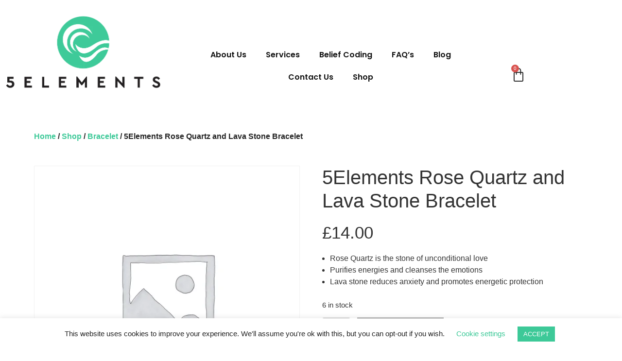

--- FILE ---
content_type: text/html; charset=UTF-8
request_url: https://5elementsuk.com/shop/5elements-rose-quartz-lava-stone-bracelet/
body_size: 31457
content:
<!doctype html>
<html lang="en-GB">
<head>
	<meta charset="UTF-8">
	<meta name="viewport" content="width=device-width, initial-scale=1">
	<link rel="profile" href="https://gmpg.org/xfn/11">
	<meta name='robots' content='index, follow, max-image-preview:large, max-snippet:-1, max-video-preview:-1' />

	<!-- This site is optimized with the Yoast SEO plugin v26.8 - https://yoast.com/product/yoast-seo-wordpress/ -->
	<title>5Elements Rose Quartz and Lava Stone Bracelet | 5Elements</title>
	<meta name="description" content="Rose Quartz is the stone of unconditional love. Purifies &amp; cleanses energies. Lava stone reduces anxiety &amp; promotes energetic protection" />
	<link rel="canonical" href="https://5elementsuk.com/shop/5elements-rose-quartz-lava-stone-bracelet/" />
	<meta property="og:locale" content="en_GB" />
	<meta property="og:type" content="article" />
	<meta property="og:title" content="5Elements Rose Quartz and Lava Stone Bracelet | 5Elements" />
	<meta property="og:description" content="Rose Quartz is the stone of unconditional love. Purifies &amp; cleanses energies. Lava stone reduces anxiety &amp; promotes energetic protection" />
	<meta property="og:url" content="https://5elementsuk.com/shop/5elements-rose-quartz-lava-stone-bracelet/" />
	<meta property="og:site_name" content="5Elements" />
	<meta property="article:publisher" content="https://www.facebook.com/5element.u.k/" />
	<meta property="article:modified_time" content="2021-05-15T12:15:28+00:00" />
	<meta name="twitter:card" content="summary_large_image" />
	<meta name="twitter:label1" content="Estimated reading time" />
	<meta name="twitter:data1" content="1 minute" />
	<script type="application/ld+json" class="yoast-schema-graph">{"@context":"https://schema.org","@graph":[{"@type":"WebPage","@id":"https://5elementsuk.com/shop/5elements-rose-quartz-lava-stone-bracelet/","url":"https://5elementsuk.com/shop/5elements-rose-quartz-lava-stone-bracelet/","name":"5Elements Rose Quartz and Lava Stone Bracelet | 5Elements","isPartOf":{"@id":"https://5elementsuk.com/#website"},"datePublished":"2020-11-28T19:40:57+00:00","dateModified":"2021-05-15T12:15:28+00:00","description":"Rose Quartz is the stone of unconditional love. Purifies & cleanses energies. Lava stone reduces anxiety & promotes energetic protection","breadcrumb":{"@id":"https://5elementsuk.com/shop/5elements-rose-quartz-lava-stone-bracelet/#breadcrumb"},"inLanguage":"en-GB","potentialAction":[{"@type":"ReadAction","target":["https://5elementsuk.com/shop/5elements-rose-quartz-lava-stone-bracelet/"]}]},{"@type":"BreadcrumbList","@id":"https://5elementsuk.com/shop/5elements-rose-quartz-lava-stone-bracelet/#breadcrumb","itemListElement":[{"@type":"ListItem","position":1,"name":"Home","item":"https://5elementsuk.com/"},{"@type":"ListItem","position":2,"name":"Shop","item":"https://5elementsuk.com/shop/"},{"@type":"ListItem","position":3,"name":"5Elements Rose Quartz and Lava Stone Bracelet"}]},{"@type":"WebSite","@id":"https://5elementsuk.com/#website","url":"https://5elementsuk.com/","name":"5Elements","description":"Providing healing and guidance to those who need","publisher":{"@id":"https://5elementsuk.com/#organization"},"potentialAction":[{"@type":"SearchAction","target":{"@type":"EntryPoint","urlTemplate":"https://5elementsuk.com/?s={search_term_string}"},"query-input":{"@type":"PropertyValueSpecification","valueRequired":true,"valueName":"search_term_string"}}],"inLanguage":"en-GB"},{"@type":"Organization","@id":"https://5elementsuk.com/#organization","name":"5Elements","url":"https://5elementsuk.com/","logo":{"@type":"ImageObject","inLanguage":"en-GB","@id":"https://5elementsuk.com/#/schema/logo/image/","url":"http://5elementsuk.com/wp-content/uploads/2019/08/5elements-logo.png","contentUrl":"http://5elementsuk.com/wp-content/uploads/2019/08/5elements-logo.png","width":651,"height":307,"caption":"5Elements"},"image":{"@id":"https://5elementsuk.com/#/schema/logo/image/"},"sameAs":["https://www.facebook.com/5element.u.k/","https://www.instagram.com/5elements.u.k/"]}]}</script>
	<!-- / Yoast SEO plugin. -->


<link rel="alternate" type="application/rss+xml" title="5Elements &raquo; Feed" href="https://5elementsuk.com/feed/" />
<link rel="alternate" type="application/rss+xml" title="5Elements &raquo; Comments Feed" href="https://5elementsuk.com/comments/feed/" />
<link rel="alternate" type="application/rss+xml" title="5Elements &raquo; 5Elements Rose Quartz and Lava Stone Bracelet Comments Feed" href="https://5elementsuk.com/shop/5elements-rose-quartz-lava-stone-bracelet/feed/" />
<link rel="alternate" title="oEmbed (JSON)" type="application/json+oembed" href="https://5elementsuk.com/wp-json/oembed/1.0/embed?url=https%3A%2F%2F5elementsuk.com%2Fshop%2F5elements-rose-quartz-lava-stone-bracelet%2F" />
<link rel="alternate" title="oEmbed (XML)" type="text/xml+oembed" href="https://5elementsuk.com/wp-json/oembed/1.0/embed?url=https%3A%2F%2F5elementsuk.com%2Fshop%2F5elements-rose-quartz-lava-stone-bracelet%2F&#038;format=xml" />
<style id='wp-img-auto-sizes-contain-inline-css'>
img:is([sizes=auto i],[sizes^="auto," i]){contain-intrinsic-size:3000px 1500px}
/*# sourceURL=wp-img-auto-sizes-contain-inline-css */
</style>
<link rel='stylesheet' id='woolentor-product-grid-modern-css' href='https://5elementsuk.com/wp-content/plugins/woolentor-addons/assets/css/product-grid/modern.css?ver=3.3.1' media='all' />
<link rel='stylesheet' id='woolentor-product-grid-luxury-css' href='https://5elementsuk.com/wp-content/plugins/woolentor-addons/assets/css/product-grid/luxury.css?ver=3.3.1' media='all' />
<link rel='stylesheet' id='woolentor-product-grid-editorial-css' href='https://5elementsuk.com/wp-content/plugins/woolentor-addons/assets/css/product-grid/editorial.css?ver=3.3.1' media='all' />
<link rel='stylesheet' id='woolentor-product-grid-magazine-css' href='https://5elementsuk.com/wp-content/plugins/woolentor-addons/assets/css/product-grid/magazine.css?ver=3.3.1' media='all' />
<style id='wp-emoji-styles-inline-css'>

	img.wp-smiley, img.emoji {
		display: inline !important;
		border: none !important;
		box-shadow: none !important;
		height: 1em !important;
		width: 1em !important;
		margin: 0 0.07em !important;
		vertical-align: -0.1em !important;
		background: none !important;
		padding: 0 !important;
	}
/*# sourceURL=wp-emoji-styles-inline-css */
</style>
<link rel='stylesheet' id='wp-block-library-css' href='https://5elementsuk.com/wp-includes/css/dist/block-library/style.min.css?ver=6.9' media='all' />
<link rel='stylesheet' id='woolentor-block-common-css' href='https://5elementsuk.com/wp-content/plugins/woolentor-addons/woolentor-blocks/assets/css/common-style.css?ver=3.3.1' media='all' />
<link rel='stylesheet' id='woolentor-block-default-css' href='https://5elementsuk.com/wp-content/plugins/woolentor-addons/woolentor-blocks/assets/css/style-index.css?ver=3.3.1' media='all' />
<style id='global-styles-inline-css'>
:root{--wp--preset--aspect-ratio--square: 1;--wp--preset--aspect-ratio--4-3: 4/3;--wp--preset--aspect-ratio--3-4: 3/4;--wp--preset--aspect-ratio--3-2: 3/2;--wp--preset--aspect-ratio--2-3: 2/3;--wp--preset--aspect-ratio--16-9: 16/9;--wp--preset--aspect-ratio--9-16: 9/16;--wp--preset--color--black: #000000;--wp--preset--color--cyan-bluish-gray: #abb8c3;--wp--preset--color--white: #ffffff;--wp--preset--color--pale-pink: #f78da7;--wp--preset--color--vivid-red: #cf2e2e;--wp--preset--color--luminous-vivid-orange: #ff6900;--wp--preset--color--luminous-vivid-amber: #fcb900;--wp--preset--color--light-green-cyan: #7bdcb5;--wp--preset--color--vivid-green-cyan: #00d084;--wp--preset--color--pale-cyan-blue: #8ed1fc;--wp--preset--color--vivid-cyan-blue: #0693e3;--wp--preset--color--vivid-purple: #9b51e0;--wp--preset--gradient--vivid-cyan-blue-to-vivid-purple: linear-gradient(135deg,rgb(6,147,227) 0%,rgb(155,81,224) 100%);--wp--preset--gradient--light-green-cyan-to-vivid-green-cyan: linear-gradient(135deg,rgb(122,220,180) 0%,rgb(0,208,130) 100%);--wp--preset--gradient--luminous-vivid-amber-to-luminous-vivid-orange: linear-gradient(135deg,rgb(252,185,0) 0%,rgb(255,105,0) 100%);--wp--preset--gradient--luminous-vivid-orange-to-vivid-red: linear-gradient(135deg,rgb(255,105,0) 0%,rgb(207,46,46) 100%);--wp--preset--gradient--very-light-gray-to-cyan-bluish-gray: linear-gradient(135deg,rgb(238,238,238) 0%,rgb(169,184,195) 100%);--wp--preset--gradient--cool-to-warm-spectrum: linear-gradient(135deg,rgb(74,234,220) 0%,rgb(151,120,209) 20%,rgb(207,42,186) 40%,rgb(238,44,130) 60%,rgb(251,105,98) 80%,rgb(254,248,76) 100%);--wp--preset--gradient--blush-light-purple: linear-gradient(135deg,rgb(255,206,236) 0%,rgb(152,150,240) 100%);--wp--preset--gradient--blush-bordeaux: linear-gradient(135deg,rgb(254,205,165) 0%,rgb(254,45,45) 50%,rgb(107,0,62) 100%);--wp--preset--gradient--luminous-dusk: linear-gradient(135deg,rgb(255,203,112) 0%,rgb(199,81,192) 50%,rgb(65,88,208) 100%);--wp--preset--gradient--pale-ocean: linear-gradient(135deg,rgb(255,245,203) 0%,rgb(182,227,212) 50%,rgb(51,167,181) 100%);--wp--preset--gradient--electric-grass: linear-gradient(135deg,rgb(202,248,128) 0%,rgb(113,206,126) 100%);--wp--preset--gradient--midnight: linear-gradient(135deg,rgb(2,3,129) 0%,rgb(40,116,252) 100%);--wp--preset--font-size--small: 13px;--wp--preset--font-size--medium: 20px;--wp--preset--font-size--large: 36px;--wp--preset--font-size--x-large: 42px;--wp--preset--spacing--20: 0.44rem;--wp--preset--spacing--30: 0.67rem;--wp--preset--spacing--40: 1rem;--wp--preset--spacing--50: 1.5rem;--wp--preset--spacing--60: 2.25rem;--wp--preset--spacing--70: 3.38rem;--wp--preset--spacing--80: 5.06rem;--wp--preset--shadow--natural: 6px 6px 9px rgba(0, 0, 0, 0.2);--wp--preset--shadow--deep: 12px 12px 50px rgba(0, 0, 0, 0.4);--wp--preset--shadow--sharp: 6px 6px 0px rgba(0, 0, 0, 0.2);--wp--preset--shadow--outlined: 6px 6px 0px -3px rgb(255, 255, 255), 6px 6px rgb(0, 0, 0);--wp--preset--shadow--crisp: 6px 6px 0px rgb(0, 0, 0);}:root { --wp--style--global--content-size: 800px;--wp--style--global--wide-size: 1200px; }:where(body) { margin: 0; }.wp-site-blocks > .alignleft { float: left; margin-right: 2em; }.wp-site-blocks > .alignright { float: right; margin-left: 2em; }.wp-site-blocks > .aligncenter { justify-content: center; margin-left: auto; margin-right: auto; }:where(.wp-site-blocks) > * { margin-block-start: 24px; margin-block-end: 0; }:where(.wp-site-blocks) > :first-child { margin-block-start: 0; }:where(.wp-site-blocks) > :last-child { margin-block-end: 0; }:root { --wp--style--block-gap: 24px; }:root :where(.is-layout-flow) > :first-child{margin-block-start: 0;}:root :where(.is-layout-flow) > :last-child{margin-block-end: 0;}:root :where(.is-layout-flow) > *{margin-block-start: 24px;margin-block-end: 0;}:root :where(.is-layout-constrained) > :first-child{margin-block-start: 0;}:root :where(.is-layout-constrained) > :last-child{margin-block-end: 0;}:root :where(.is-layout-constrained) > *{margin-block-start: 24px;margin-block-end: 0;}:root :where(.is-layout-flex){gap: 24px;}:root :where(.is-layout-grid){gap: 24px;}.is-layout-flow > .alignleft{float: left;margin-inline-start: 0;margin-inline-end: 2em;}.is-layout-flow > .alignright{float: right;margin-inline-start: 2em;margin-inline-end: 0;}.is-layout-flow > .aligncenter{margin-left: auto !important;margin-right: auto !important;}.is-layout-constrained > .alignleft{float: left;margin-inline-start: 0;margin-inline-end: 2em;}.is-layout-constrained > .alignright{float: right;margin-inline-start: 2em;margin-inline-end: 0;}.is-layout-constrained > .aligncenter{margin-left: auto !important;margin-right: auto !important;}.is-layout-constrained > :where(:not(.alignleft):not(.alignright):not(.alignfull)){max-width: var(--wp--style--global--content-size);margin-left: auto !important;margin-right: auto !important;}.is-layout-constrained > .alignwide{max-width: var(--wp--style--global--wide-size);}body .is-layout-flex{display: flex;}.is-layout-flex{flex-wrap: wrap;align-items: center;}.is-layout-flex > :is(*, div){margin: 0;}body .is-layout-grid{display: grid;}.is-layout-grid > :is(*, div){margin: 0;}body{padding-top: 0px;padding-right: 0px;padding-bottom: 0px;padding-left: 0px;}a:where(:not(.wp-element-button)){text-decoration: underline;}:root :where(.wp-element-button, .wp-block-button__link){background-color: #32373c;border-width: 0;color: #fff;font-family: inherit;font-size: inherit;font-style: inherit;font-weight: inherit;letter-spacing: inherit;line-height: inherit;padding-top: calc(0.667em + 2px);padding-right: calc(1.333em + 2px);padding-bottom: calc(0.667em + 2px);padding-left: calc(1.333em + 2px);text-decoration: none;text-transform: inherit;}.has-black-color{color: var(--wp--preset--color--black) !important;}.has-cyan-bluish-gray-color{color: var(--wp--preset--color--cyan-bluish-gray) !important;}.has-white-color{color: var(--wp--preset--color--white) !important;}.has-pale-pink-color{color: var(--wp--preset--color--pale-pink) !important;}.has-vivid-red-color{color: var(--wp--preset--color--vivid-red) !important;}.has-luminous-vivid-orange-color{color: var(--wp--preset--color--luminous-vivid-orange) !important;}.has-luminous-vivid-amber-color{color: var(--wp--preset--color--luminous-vivid-amber) !important;}.has-light-green-cyan-color{color: var(--wp--preset--color--light-green-cyan) !important;}.has-vivid-green-cyan-color{color: var(--wp--preset--color--vivid-green-cyan) !important;}.has-pale-cyan-blue-color{color: var(--wp--preset--color--pale-cyan-blue) !important;}.has-vivid-cyan-blue-color{color: var(--wp--preset--color--vivid-cyan-blue) !important;}.has-vivid-purple-color{color: var(--wp--preset--color--vivid-purple) !important;}.has-black-background-color{background-color: var(--wp--preset--color--black) !important;}.has-cyan-bluish-gray-background-color{background-color: var(--wp--preset--color--cyan-bluish-gray) !important;}.has-white-background-color{background-color: var(--wp--preset--color--white) !important;}.has-pale-pink-background-color{background-color: var(--wp--preset--color--pale-pink) !important;}.has-vivid-red-background-color{background-color: var(--wp--preset--color--vivid-red) !important;}.has-luminous-vivid-orange-background-color{background-color: var(--wp--preset--color--luminous-vivid-orange) !important;}.has-luminous-vivid-amber-background-color{background-color: var(--wp--preset--color--luminous-vivid-amber) !important;}.has-light-green-cyan-background-color{background-color: var(--wp--preset--color--light-green-cyan) !important;}.has-vivid-green-cyan-background-color{background-color: var(--wp--preset--color--vivid-green-cyan) !important;}.has-pale-cyan-blue-background-color{background-color: var(--wp--preset--color--pale-cyan-blue) !important;}.has-vivid-cyan-blue-background-color{background-color: var(--wp--preset--color--vivid-cyan-blue) !important;}.has-vivid-purple-background-color{background-color: var(--wp--preset--color--vivid-purple) !important;}.has-black-border-color{border-color: var(--wp--preset--color--black) !important;}.has-cyan-bluish-gray-border-color{border-color: var(--wp--preset--color--cyan-bluish-gray) !important;}.has-white-border-color{border-color: var(--wp--preset--color--white) !important;}.has-pale-pink-border-color{border-color: var(--wp--preset--color--pale-pink) !important;}.has-vivid-red-border-color{border-color: var(--wp--preset--color--vivid-red) !important;}.has-luminous-vivid-orange-border-color{border-color: var(--wp--preset--color--luminous-vivid-orange) !important;}.has-luminous-vivid-amber-border-color{border-color: var(--wp--preset--color--luminous-vivid-amber) !important;}.has-light-green-cyan-border-color{border-color: var(--wp--preset--color--light-green-cyan) !important;}.has-vivid-green-cyan-border-color{border-color: var(--wp--preset--color--vivid-green-cyan) !important;}.has-pale-cyan-blue-border-color{border-color: var(--wp--preset--color--pale-cyan-blue) !important;}.has-vivid-cyan-blue-border-color{border-color: var(--wp--preset--color--vivid-cyan-blue) !important;}.has-vivid-purple-border-color{border-color: var(--wp--preset--color--vivid-purple) !important;}.has-vivid-cyan-blue-to-vivid-purple-gradient-background{background: var(--wp--preset--gradient--vivid-cyan-blue-to-vivid-purple) !important;}.has-light-green-cyan-to-vivid-green-cyan-gradient-background{background: var(--wp--preset--gradient--light-green-cyan-to-vivid-green-cyan) !important;}.has-luminous-vivid-amber-to-luminous-vivid-orange-gradient-background{background: var(--wp--preset--gradient--luminous-vivid-amber-to-luminous-vivid-orange) !important;}.has-luminous-vivid-orange-to-vivid-red-gradient-background{background: var(--wp--preset--gradient--luminous-vivid-orange-to-vivid-red) !important;}.has-very-light-gray-to-cyan-bluish-gray-gradient-background{background: var(--wp--preset--gradient--very-light-gray-to-cyan-bluish-gray) !important;}.has-cool-to-warm-spectrum-gradient-background{background: var(--wp--preset--gradient--cool-to-warm-spectrum) !important;}.has-blush-light-purple-gradient-background{background: var(--wp--preset--gradient--blush-light-purple) !important;}.has-blush-bordeaux-gradient-background{background: var(--wp--preset--gradient--blush-bordeaux) !important;}.has-luminous-dusk-gradient-background{background: var(--wp--preset--gradient--luminous-dusk) !important;}.has-pale-ocean-gradient-background{background: var(--wp--preset--gradient--pale-ocean) !important;}.has-electric-grass-gradient-background{background: var(--wp--preset--gradient--electric-grass) !important;}.has-midnight-gradient-background{background: var(--wp--preset--gradient--midnight) !important;}.has-small-font-size{font-size: var(--wp--preset--font-size--small) !important;}.has-medium-font-size{font-size: var(--wp--preset--font-size--medium) !important;}.has-large-font-size{font-size: var(--wp--preset--font-size--large) !important;}.has-x-large-font-size{font-size: var(--wp--preset--font-size--x-large) !important;}
:root :where(.wp-block-pullquote){font-size: 1.5em;line-height: 1.6;}
/*# sourceURL=global-styles-inline-css */
</style>
<link rel='stylesheet' id='cookie-law-info-css' href='https://5elementsuk.com/wp-content/plugins/cookie-law-info/legacy/public/css/cookie-law-info-public.css?ver=3.3.9.1' media='all' />
<link rel='stylesheet' id='cookie-law-info-gdpr-css' href='https://5elementsuk.com/wp-content/plugins/cookie-law-info/legacy/public/css/cookie-law-info-gdpr.css?ver=3.3.9.1' media='all' />
<link rel='stylesheet' id='photoswipe-css' href='https://5elementsuk.com/wp-content/plugins/woocommerce/assets/css/photoswipe/photoswipe.min.css?ver=10.4.3' media='all' />
<link rel='stylesheet' id='photoswipe-default-skin-css' href='https://5elementsuk.com/wp-content/plugins/woocommerce/assets/css/photoswipe/default-skin/default-skin.min.css?ver=10.4.3' media='all' />
<link rel='stylesheet' id='woocommerce-layout-css' href='https://5elementsuk.com/wp-content/plugins/woocommerce/assets/css/woocommerce-layout.css?ver=10.4.3' media='all' />
<link rel='stylesheet' id='woocommerce-smallscreen-css' href='https://5elementsuk.com/wp-content/plugins/woocommerce/assets/css/woocommerce-smallscreen.css?ver=10.4.3' media='only screen and (max-width: 768px)' />
<link rel='stylesheet' id='woocommerce-general-css' href='https://5elementsuk.com/wp-content/plugins/woocommerce/assets/css/woocommerce.css?ver=10.4.3' media='all' />
<style id='woocommerce-inline-inline-css'>
.woocommerce form .form-row .required { visibility: visible; }
/*# sourceURL=woocommerce-inline-inline-css */
</style>
<link rel='stylesheet' id='font-awesome-css' href='https://5elementsuk.com/wp-content/plugins/elementor/assets/lib/font-awesome/css/font-awesome.min.css?ver=4.7.0' media='all' />
<link rel='stylesheet' id='simple-line-icons-wl-css' href='https://5elementsuk.com/wp-content/plugins/woolentor-addons/assets/css/simple-line-icons.css?ver=3.3.1' media='all' />
<link rel='stylesheet' id='htflexboxgrid-css' href='https://5elementsuk.com/wp-content/plugins/woolentor-addons/assets/css/htflexboxgrid.css?ver=3.3.1' media='all' />
<link rel='stylesheet' id='slick-css' href='https://5elementsuk.com/wp-content/plugins/woolentor-addons/assets/css/slick.css?ver=3.3.1' media='all' />
<link rel='stylesheet' id='woolentor-widgets-css' href='https://5elementsuk.com/wp-content/plugins/woolentor-addons/assets/css/woolentor-widgets.css?ver=3.3.1' media='all' />
<link rel='stylesheet' id='woolentor-quickview-css' href='https://5elementsuk.com/wp-content/plugins/woolentor-addons/includes/modules/quickview/assets/css/frontend.css?ver=3.3.1' media='all' />
<link rel='stylesheet' id='hello-elementor-css' href='https://5elementsuk.com/wp-content/themes/hello-elementor/assets/css/reset.css?ver=3.4.6' media='all' />
<link rel='stylesheet' id='hello-elementor-theme-style-css' href='https://5elementsuk.com/wp-content/themes/hello-elementor/assets/css/theme.css?ver=3.4.6' media='all' />
<link rel='stylesheet' id='chld_thm_cfg_child-css' href='https://5elementsuk.com/wp-content/themes/hello-elementor-child/style.css?ver=2.2.0.1565086914' media='all' />
<link rel='stylesheet' id='hello-elementor-header-footer-css' href='https://5elementsuk.com/wp-content/themes/hello-elementor/assets/css/header-footer.css?ver=3.4.6' media='all' />
<link rel='stylesheet' id='elementor-frontend-css' href='https://5elementsuk.com/wp-content/plugins/elementor/assets/css/frontend.min.css?ver=3.34.2' media='all' />
<link rel='stylesheet' id='widget-image-css' href='https://5elementsuk.com/wp-content/plugins/elementor/assets/css/widget-image.min.css?ver=3.34.2' media='all' />
<link rel='stylesheet' id='widget-nav-menu-css' href='https://5elementsuk.com/wp-content/plugins/elementor-pro/assets/css/widget-nav-menu.min.css?ver=3.34.1' media='all' />
<link rel='stylesheet' id='widget-woocommerce-menu-cart-css' href='https://5elementsuk.com/wp-content/plugins/elementor-pro/assets/css/widget-woocommerce-menu-cart.min.css?ver=3.34.1' media='all' />
<link rel='stylesheet' id='e-sticky-css' href='https://5elementsuk.com/wp-content/plugins/elementor-pro/assets/css/modules/sticky.min.css?ver=3.34.1' media='all' />
<link rel='stylesheet' id='e-animation-fadeIn-css' href='https://5elementsuk.com/wp-content/plugins/elementor/assets/lib/animations/styles/fadeIn.min.css?ver=3.34.2' media='all' />
<link rel='stylesheet' id='widget-heading-css' href='https://5elementsuk.com/wp-content/plugins/elementor/assets/css/widget-heading.min.css?ver=3.34.2' media='all' />
<link rel='stylesheet' id='widget-social-icons-css' href='https://5elementsuk.com/wp-content/plugins/elementor/assets/css/widget-social-icons.min.css?ver=3.34.2' media='all' />
<link rel='stylesheet' id='e-apple-webkit-css' href='https://5elementsuk.com/wp-content/plugins/elementor/assets/css/conditionals/apple-webkit.min.css?ver=3.34.2' media='all' />
<link rel='stylesheet' id='widget-divider-css' href='https://5elementsuk.com/wp-content/plugins/elementor/assets/css/widget-divider.min.css?ver=3.34.2' media='all' />
<link rel='stylesheet' id='elementor-icons-css' href='https://5elementsuk.com/wp-content/plugins/elementor/assets/lib/eicons/css/elementor-icons.min.css?ver=5.46.0' media='all' />
<link rel='stylesheet' id='elementor-post-3051-css' href='https://5elementsuk.com/wp-content/uploads/elementor/css/post-3051.css?ver=1769035862' media='all' />
<link rel='stylesheet' id='she-header-style-css' href='https://5elementsuk.com/wp-content/plugins/sticky-header-effects-for-elementor/assets/css/she-header-style.css?ver=2.1.6' media='all' />
<link rel='stylesheet' id='elementor-post-3747-css' href='https://5elementsuk.com/wp-content/uploads/elementor/css/post-3747.css?ver=1769035862' media='all' />
<link rel='stylesheet' id='elementor-post-2057-css' href='https://5elementsuk.com/wp-content/uploads/elementor/css/post-2057.css?ver=1769035862' media='all' />
<link rel='stylesheet' id='um_modal-css' href='https://5elementsuk.com/wp-content/plugins/ultimate-member/assets/css/um-modal.min.css?ver=2.11.1' media='all' />
<link rel='stylesheet' id='um_ui-css' href='https://5elementsuk.com/wp-content/plugins/ultimate-member/assets/libs/jquery-ui/jquery-ui.min.css?ver=1.13.2' media='all' />
<link rel='stylesheet' id='um_tipsy-css' href='https://5elementsuk.com/wp-content/plugins/ultimate-member/assets/libs/tipsy/tipsy.min.css?ver=1.0.0a' media='all' />
<link rel='stylesheet' id='um_raty-css' href='https://5elementsuk.com/wp-content/plugins/ultimate-member/assets/libs/raty/um-raty.min.css?ver=2.6.0' media='all' />
<link rel='stylesheet' id='select2-css' href='https://5elementsuk.com/wp-content/plugins/ultimate-member/assets/libs/select2/select2.min.css?ver=4.0.13' media='all' />
<link rel='stylesheet' id='um_fileupload-css' href='https://5elementsuk.com/wp-content/plugins/ultimate-member/assets/css/um-fileupload.min.css?ver=2.11.1' media='all' />
<link rel='stylesheet' id='um_confirm-css' href='https://5elementsuk.com/wp-content/plugins/ultimate-member/assets/libs/um-confirm/um-confirm.min.css?ver=1.0' media='all' />
<link rel='stylesheet' id='um_datetime-css' href='https://5elementsuk.com/wp-content/plugins/ultimate-member/assets/libs/pickadate/default.min.css?ver=3.6.2' media='all' />
<link rel='stylesheet' id='um_datetime_date-css' href='https://5elementsuk.com/wp-content/plugins/ultimate-member/assets/libs/pickadate/default.date.min.css?ver=3.6.2' media='all' />
<link rel='stylesheet' id='um_datetime_time-css' href='https://5elementsuk.com/wp-content/plugins/ultimate-member/assets/libs/pickadate/default.time.min.css?ver=3.6.2' media='all' />
<link rel='stylesheet' id='um_fonticons_ii-css' href='https://5elementsuk.com/wp-content/plugins/ultimate-member/assets/libs/legacy/fonticons/fonticons-ii.min.css?ver=2.11.1' media='all' />
<link rel='stylesheet' id='um_fonticons_fa-css' href='https://5elementsuk.com/wp-content/plugins/ultimate-member/assets/libs/legacy/fonticons/fonticons-fa.min.css?ver=2.11.1' media='all' />
<link rel='stylesheet' id='um_fontawesome-css' href='https://5elementsuk.com/wp-content/plugins/ultimate-member/assets/css/um-fontawesome.min.css?ver=6.5.2' media='all' />
<link rel='stylesheet' id='um_common-css' href='https://5elementsuk.com/wp-content/plugins/ultimate-member/assets/css/common.min.css?ver=2.11.1' media='all' />
<link rel='stylesheet' id='um_responsive-css' href='https://5elementsuk.com/wp-content/plugins/ultimate-member/assets/css/um-responsive.min.css?ver=2.11.1' media='all' />
<link rel='stylesheet' id='um_styles-css' href='https://5elementsuk.com/wp-content/plugins/ultimate-member/assets/css/um-styles.min.css?ver=2.11.1' media='all' />
<link rel='stylesheet' id='um_crop-css' href='https://5elementsuk.com/wp-content/plugins/ultimate-member/assets/libs/cropper/cropper.min.css?ver=1.6.1' media='all' />
<link rel='stylesheet' id='um_profile-css' href='https://5elementsuk.com/wp-content/plugins/ultimate-member/assets/css/um-profile.min.css?ver=2.11.1' media='all' />
<link rel='stylesheet' id='um_account-css' href='https://5elementsuk.com/wp-content/plugins/ultimate-member/assets/css/um-account.min.css?ver=2.11.1' media='all' />
<link rel='stylesheet' id='um_misc-css' href='https://5elementsuk.com/wp-content/plugins/ultimate-member/assets/css/um-misc.min.css?ver=2.11.1' media='all' />
<link rel='stylesheet' id='um_default_css-css' href='https://5elementsuk.com/wp-content/plugins/ultimate-member/assets/css/um-old-default.min.css?ver=2.11.1' media='all' />
<link rel='stylesheet' id='elementor-gf-local-roboto-css' href='https://5elementsuk.com/wp-content/uploads/elementor/google-fonts/css/roboto.css?ver=1742251790' media='all' />
<link rel='stylesheet' id='elementor-gf-local-robotoslab-css' href='https://5elementsuk.com/wp-content/uploads/elementor/google-fonts/css/robotoslab.css?ver=1742251795' media='all' />
<link rel='stylesheet' id='elementor-gf-local-poppins-css' href='https://5elementsuk.com/wp-content/uploads/elementor/google-fonts/css/poppins.css?ver=1742251806' media='all' />
<link rel='stylesheet' id='elementor-icons-shared-0-css' href='https://5elementsuk.com/wp-content/plugins/elementor/assets/lib/font-awesome/css/fontawesome.min.css?ver=5.15.3' media='all' />
<link rel='stylesheet' id='elementor-icons-fa-solid-css' href='https://5elementsuk.com/wp-content/plugins/elementor/assets/lib/font-awesome/css/solid.min.css?ver=5.15.3' media='all' />
<link rel='stylesheet' id='elementor-icons-fa-brands-css' href='https://5elementsuk.com/wp-content/plugins/elementor/assets/lib/font-awesome/css/brands.min.css?ver=5.15.3' media='all' />
<script type="text/template" id="tmpl-variation-template">
	<div class="woocommerce-variation-description">{{{ data.variation.variation_description }}}</div>
	<div class="woocommerce-variation-price">{{{ data.variation.price_html }}}</div>
	<div class="woocommerce-variation-availability">{{{ data.variation.availability_html }}}</div>
</script>
<script type="text/template" id="tmpl-unavailable-variation-template">
	<p role="alert">Sorry, this product is unavailable. Please choose a different combination.</p>
</script>
<script src="https://5elementsuk.com/wp-includes/js/jquery/jquery.min.js?ver=3.7.1" id="jquery-core-js"></script>
<script src="https://5elementsuk.com/wp-includes/js/jquery/jquery-migrate.min.js?ver=3.4.1" id="jquery-migrate-js"></script>
<script id="cookie-law-info-js-extra">
var Cli_Data = {"nn_cookie_ids":[],"cookielist":[],"non_necessary_cookies":[],"ccpaEnabled":"","ccpaRegionBased":"","ccpaBarEnabled":"","strictlyEnabled":["necessary","obligatoire"],"ccpaType":"gdpr","js_blocking":"","custom_integration":"","triggerDomRefresh":"","secure_cookies":""};
var cli_cookiebar_settings = {"animate_speed_hide":"500","animate_speed_show":"500","background":"#FFF","border":"#b1a6a6c2","border_on":"","button_1_button_colour":"#3dc998","button_1_button_hover":"#31a17a","button_1_link_colour":"#fff","button_1_as_button":"1","button_1_new_win":"","button_2_button_colour":"#333","button_2_button_hover":"#292929","button_2_link_colour":"#444","button_2_as_button":"","button_2_hidebar":"","button_3_button_colour":"#000000","button_3_button_hover":"#000000","button_3_link_colour":"#fff","button_3_as_button":"1","button_3_new_win":"","button_4_button_colour":"#000","button_4_button_hover":"#000000","button_4_link_colour":"#3dc998","button_4_as_button":"","button_7_button_colour":"#61a229","button_7_button_hover":"#4e8221","button_7_link_colour":"#fff","button_7_as_button":"1","button_7_new_win":"","font_family":"inherit","header_fix":"","notify_animate_hide":"","notify_animate_show":"","notify_div_id":"#cookie-law-info-bar","notify_position_horizontal":"right","notify_position_vertical":"bottom","scroll_close":"","scroll_close_reload":"","accept_close_reload":"","reject_close_reload":"","showagain_tab":"1","showagain_background":"#fff","showagain_border":"#000","showagain_div_id":"#cookie-law-info-again","showagain_x_position":"100px","text":"#222222","show_once_yn":"","show_once":"10000","logging_on":"","as_popup":"","popup_overlay":"1","bar_heading_text":"","cookie_bar_as":"banner","popup_showagain_position":"bottom-right","widget_position":"left"};
var log_object = {"ajax_url":"https://5elementsuk.com/wp-admin/admin-ajax.php"};
//# sourceURL=cookie-law-info-js-extra
</script>
<script src="https://5elementsuk.com/wp-content/plugins/cookie-law-info/legacy/public/js/cookie-law-info-public.js?ver=3.3.9.1" id="cookie-law-info-js"></script>
<script src="https://5elementsuk.com/wp-content/plugins/woocommerce/assets/js/jquery-blockui/jquery.blockUI.min.js?ver=2.7.0-wc.10.4.3" id="wc-jquery-blockui-js" data-wp-strategy="defer"></script>
<script id="wc-add-to-cart-js-extra">
var wc_add_to_cart_params = {"ajax_url":"/wp-admin/admin-ajax.php","wc_ajax_url":"/?wc-ajax=%%endpoint%%","i18n_view_cart":"View basket","cart_url":"https://5elementsuk.com/basket/","is_cart":"","cart_redirect_after_add":"no"};
//# sourceURL=wc-add-to-cart-js-extra
</script>
<script src="https://5elementsuk.com/wp-content/plugins/woocommerce/assets/js/frontend/add-to-cart.min.js?ver=10.4.3" id="wc-add-to-cart-js" defer data-wp-strategy="defer"></script>
<script src="https://5elementsuk.com/wp-content/plugins/woocommerce/assets/js/photoswipe/photoswipe.min.js?ver=4.1.1-wc.10.4.3" id="wc-photoswipe-js" data-wp-strategy="defer"></script>
<script src="https://5elementsuk.com/wp-content/plugins/woocommerce/assets/js/js-cookie/js.cookie.min.js?ver=2.1.4-wc.10.4.3" id="wc-js-cookie-js" defer data-wp-strategy="defer"></script>
<script id="woocommerce-js-extra">
var woocommerce_params = {"ajax_url":"/wp-admin/admin-ajax.php","wc_ajax_url":"/?wc-ajax=%%endpoint%%","i18n_password_show":"Show password","i18n_password_hide":"Hide password"};
//# sourceURL=woocommerce-js-extra
</script>
<script src="https://5elementsuk.com/wp-content/plugins/woocommerce/assets/js/frontend/woocommerce.min.js?ver=10.4.3" id="woocommerce-js" defer data-wp-strategy="defer"></script>
<script src="https://5elementsuk.com/wp-includes/js/underscore.min.js?ver=1.13.7" id="underscore-js"></script>
<script id="wp-util-js-extra">
var _wpUtilSettings = {"ajax":{"url":"/wp-admin/admin-ajax.php"}};
//# sourceURL=wp-util-js-extra
</script>
<script src="https://5elementsuk.com/wp-includes/js/wp-util.min.js?ver=6.9" id="wp-util-js"></script>
<script src="https://5elementsuk.com/wp-content/plugins/sticky-header-effects-for-elementor/assets/js/she-header.js?ver=2.1.6" id="she-header-js"></script>
<script src="https://5elementsuk.com/wp-content/plugins/ultimate-member/assets/js/um-gdpr.min.js?ver=2.11.1" id="um-gdpr-js"></script>
<link rel="https://api.w.org/" href="https://5elementsuk.com/wp-json/" /><link rel="alternate" title="JSON" type="application/json" href="https://5elementsuk.com/wp-json/wp/v2/product/3335" /><link rel="EditURI" type="application/rsd+xml" title="RSD" href="https://5elementsuk.com/xmlrpc.php?rsd" />
<meta name="generator" content="WordPress 6.9" />
<meta name="generator" content="WooCommerce 10.4.3" />
<link rel='shortlink' href='https://5elementsuk.com/?p=3335' />
<meta name="description" content="Rose Quartz is the stone of unconditional love
 	Purifies energies and cleanses the emotions
 	Lava stone reduces anxiety and promotes energetic protection">
	<noscript><style>.woocommerce-product-gallery{ opacity: 1 !important; }</style></noscript>
	<meta name="generator" content="Elementor 3.34.2; features: additional_custom_breakpoints; settings: css_print_method-external, google_font-enabled, font_display-auto">
<!-- Facebook Pixel Code -->
<script>
!function(f,b,e,v,n,t,s)
{if(f.fbq)return;n=f.fbq=function(){n.callMethod?
n.callMethod.apply(n,arguments):n.queue.push(arguments)};
if(!f._fbq)f._fbq=n;n.push=n;n.loaded=!0;n.version='2.0';
n.queue=[];t=b.createElement(e);t.async=!0;
t.src=v;s=b.getElementsByTagName(e)[0];
s.parentNode.insertBefore(t,s)}(window,document,'script',
'https://connect.facebook.net/en_US/fbevents.js');
 fbq('init', '1712536459052334'); 
fbq('track', 'PageView');
</script>
<noscript>
 <img height="1" width="1" 
src="https://www.facebook.com/tr?id=1712536459052334&ev=PageView
&noscript=1"/>
</noscript>
<!-- End Facebook Pixel Code -->
			<style>
				.e-con.e-parent:nth-of-type(n+4):not(.e-lazyloaded):not(.e-no-lazyload),
				.e-con.e-parent:nth-of-type(n+4):not(.e-lazyloaded):not(.e-no-lazyload) * {
					background-image: none !important;
				}
				@media screen and (max-height: 1024px) {
					.e-con.e-parent:nth-of-type(n+3):not(.e-lazyloaded):not(.e-no-lazyload),
					.e-con.e-parent:nth-of-type(n+3):not(.e-lazyloaded):not(.e-no-lazyload) * {
						background-image: none !important;
					}
				}
				@media screen and (max-height: 640px) {
					.e-con.e-parent:nth-of-type(n+2):not(.e-lazyloaded):not(.e-no-lazyload),
					.e-con.e-parent:nth-of-type(n+2):not(.e-lazyloaded):not(.e-no-lazyload) * {
						background-image: none !important;
					}
				}
			</style>
			<link rel="icon" href="https://5elementsuk.com/wp-content/uploads/2019/08/Favicon-100x100.png" sizes="32x32" />
<link rel="icon" href="https://5elementsuk.com/wp-content/uploads/2019/08/Favicon.png" sizes="192x192" />
<link rel="apple-touch-icon" href="https://5elementsuk.com/wp-content/uploads/2019/08/Favicon.png" />
<meta name="msapplication-TileImage" content="https://5elementsuk.com/wp-content/uploads/2019/08/Favicon.png" />
		<style id="wp-custom-css">
			/* General */
body {
    font-family: "Montserrat", arial, sans-serif;
    font-weight: 400;
    overflow-x: hidden;
}

a {
    cursor: pointer !important;
    color: #3DC998;
}

a:hover {
    cursor: pointer !important;
    color: #adadad;
}

/* IFRAME Widget Availbility */
iframe {
    height: 1700px;
}

/* Login */
.elementor-login .elementor-form button,
.elementor-login__logged-in-message a {
    color: #fff;
    font-family: "Montserrat", Sans-serif;
    font-size: 18px;
    background-color: #3dc998;
    border-style: solid;
    border-width: 1px 1px 1px 1px;
    border-color: #3dc998;
    border-radius: 0px 0px 0px 0px;
    font-weight: 300;
    text-transform: uppercase;
}

.elementor-login .elementor-form button:hover .elementor-login__logged-in-message a:hover {
    background-color: #222;
    color: #fff;
    border-color: #222;
}

/* Cart Toogle */
.elementor-menu-cart__product-price {
    color: #222;
}

/* Menú Desplegable */
.elementor-nav-menu--dropdown {
    background: #fff;
}

.elementor-nav-menu--dropdown a,
.elementor-nav-menu--dropdown .elementor-nav-menu a:focus,
.elementor-nav-menu--dropdown .elementor-nav-menu a:hover {
    padding: 20px 30px 20px;
}

.elementor-nav-menu--dropdown a.elementor-item-active {
    background-color: #3dc998;
    color: #fff !important;
}

.elementor-nav-menu--dropdown.elementor-nav-menu__container {
    overflow: hidden;
    position: absolute;
    height: auto;
    left: -48.5vw;
    top: 2.2222222222rem;
    z-index: 1;
}

.elementor-nav-menu--dropdown.elementor-nav-menu__container .elementor-nav-menu {
    display: flex;
    flex-flow: column wrap;
    justify-content: flex-start;
    align-items: flex-start
}

.elementor-nav-menu--dropdown.elementor-nav-menu__container .elementor-nav-menu .menu-item {
    border-bottom: .0555555556rem solid #dedada;
    padding: .2777777778rem 0
}

.elementor-nav-menu--dropdown.elementor-nav-menu__container .elementor-nav-menu .menu-item .elementor-item {
    color: #262b2b;
    font-size: 1rem;
    width: 100vw
}

.elementor-nav-menu--dropdown.elementor-nav-menu__container .elementor-nav-menu .menu-item .elementor-item:active,
.elementor-nav-menu--dropdown.elementor-nav-menu__container .elementor-nav-menu .menu-item .elementor-item:focus,
.elementor-nav-menu--dropdown.elementor-nav-menu__container .elementor-nav-menu .menu-item .elementor-item:hover {
    background-color: transparent;
    color: #222
}

.elementor-nav-menu--dropdown.elementor-nav-menu__container .elementor-nav-menu .menu-item .elementor-item-active {
    background: transparent
}

.elementor-nav-menu--dropdown.elementor-nav-menu__container .elementor-nav-menu .menu-item .elementor-item-active:active,
.elementor-nav-menu--dropdown.elementor-nav-menu__container .elementor-nav-menu .menu-item .elementor-item-active:focus,
.elementor-nav-menu--dropdown.elementor-nav-menu__container .elementor-nav-menu .menu-item .elementor-item-active:hover {
    background-color: transparent;
    color: #fff
}

.elementor-nav-menu--dropdown.elementor-nav-menu__container .elementor-nav-menu .menu-item .elementor-item.highlighted {
    background: transparent !important
}

.elementor-nav-menu--dropdown.elementor-nav-menu__container .elementor-nav-menu .menu-item .elementor-item.has-submenu {
    justify-content: space-between
}

.elementor-nav-menu--dropdown.elementor-nav-menu__container .elementor-nav-menu .menu-item.wpml-ls-item.menu-item-has-children {
    border-bottom: none
}

/* Tarotistas Agenda*/

section.dates {
    display: flex !important;
    flex-flow: row wrap;
    flex-grow: 1;
    justify-content: flex-start;
    align-content: space-between;
}

section.dates .reader {
    min-height: 420px;
    max-width: 20%;
    margin: 5px;
    background: #222;
    padding: 20px;
}


section.dates .reader:before {
    content: url("/wp-content/uploads/2020/01/pin-available-e1580043382453.png");
    width: 30px;
    height: 30px;
    display: block;
    margin-top: -10px;
}

.reader h1,
.reader h2,
.reader h3,
.reader h4,
.reader h5,
.reader h6,
.reader p {
    color: #fff !important;
    font-weight: 300;
}

.reader h5,
.reader h6,
.reader p {
    font-weight: 300 !important;
    font-size: 16px
}

.reader img:hover {
    opacity: 0.5;
}

.agenda-title h2 strong {
    color: #3DC998;
    font-size: 50px;
    font-weight: 400;
}

.agenda-title h2 small {
    color: #3DC998;
    font-size: 40px;
    font-weight: 300;
}

/* Section Download */
.sect-apps {
    padding-top: 50px;
    padding-bottom: 50px;
    text-align: center;
}

.sect-apps .elementor-heading-title {
    color: #222 !important;
    padding-bottom: 40px;
    text-align: center;
}

.sect-apps .elementor-widget-text-editor p {
    color: #222 !important;
    text-align: center !important;
}


/* Section Top Bar Phone Numbers */
.pricing-header a {
    color: #ffffff !important;
    font-weight: 600;
    font-size: 24px;
    line-height: 2;

}

.pricing-header p {
    color: #ffffff !important;
}

.elementor-widget-text-editor a {
    color: #3dc998;
}


/* Ocultar banner cookie */
#cookie-law-info-again {
    background-color:
        transparent !important;
    color: transparent !important;
    box-shadow: none !important;
    z-index: -1 !important;
}


/* Section Home Readers */
.team .elementor-cta--skin-classic .elementor-cta__bg-wrapper {
    min-height: 330px;
}

.team .elementor-content-item h6 {
    font-size: 14px
}

.team .elementor-column:nth-child(odd) .elementor-widget-wrap {
    background-color: #222;
}

.team .elementor-column:nth-child(even) .elementor-widget-wrap {
    background-color: #111;
}

.team .elementor-widget-wrap {
    background-color: #222;
}

.team .elementor-column:nth-child(odd).col-blank .elementor-widget-wrap,
.team .elementor-column:nth-child(even).col-blank .elementor-widget-wrap {
    background-color: transparent!important;
}

.team .elementor-cta__title {
    font-size: 22px !important;
}

.team .elementor-cta__description {
    font-size: 14px !important;
    color: #fff !important;
}

.team .elementor-cta__content {
    background-color: transparent !important;
    padding: 20px !important;
    min-height: 100px !important;
    width: 90% !important;
}

/* BLOG */

/* .blog-detalle .elementor-post__card .elementor-post__excerpt,
.blog-detalle .elementor-post__card .elementor-post__read-more {
    font-weight: 300;
} */
.blog-cards nav.elementor-pagination {
    margin-top: 30px!important;
}
.blog-author .elementor-widget-wrap {
    flex-flow: row;
    justify-content: flex-start;
    align-items: center;
}

.blog-author .elementor-heading-title {
    color: #3dc998 !important;
    font-size: 19px !important;
}

.blog-author .elementor-widget-wrap>.elementor-element {
    width: fit-content;
}

.blog-author .elementor-widget-container {
    margin-bottom: 0 !important;
}

.blog-author .elementor-widget:not(:last-child) {
    margin-bottom: 0 !important;
}

.blog-author img {
    border-radius: 50%;
    max-width: 50%;
}

.blog-author .elementor-widget-image {
    text-align: left;
    margin-left: 15px;
}

/* Post comments */
.elementor-widget-post-comments {
    font-family: "Montserrat", arial, sans-serif !important;
    color: #222 !important;
}

#reply-title {
    font-family: "Muli", Sans-serif;
    font-weight: 400;
    text-transform: none;
    letter-spacing: 2px;
    font-size: 26px;
    padding-top: 30px;
}

.title-comments {
    font-family: "Muli", Sans-serif;
    color: #3dc998;
    text-transform: none;
    letter-spacing: 2px;
    font-size: 18px;
}

.comment-metadata a,
.reply a {
    color: #222 !important;
    font-size: 13px;
}

.logged-in-as a {
    color: #3dc998 !important;
    font-size: 13px;
}

.logged-in-as a:hover {
    color: #222 !important;
    text-decoration: underline;
}

input[type=date],
input[type=email],
input[type=number],
input[type=password],
input[type=search],
input[type=tel],
input[type=text],
select,
textarea {
    border: 1px solid #999 !important;
}

textarea {
    height: 50px !important;
}

p.comment-form-url {
    display: none;
}

label {
    font-size: 15px;
}

.comment-author.vcard {
    font-size: 12px;
}

img.avatar {
    display: none;
}

#comments .comment .comment-body {
    padding-left: 0 !important;
}

[type=submit] {
    background: #3dc998;
    border: none;
    border-radius: 0;
    color: white;
}

[type=submit]:hover {
    background: #222;
    border: none;
    border-radius: 0;
    color: white;
}

/*
 * SHOP */

.post-type-archive-product .slick-slide img {
    margin: 0 auto;
}

.product-item .content {
    display: none !important;
}

.product-slider .slick-arrow {
    border: 2px solid #222;
    left: 0;
}

.elementor-widget-woolentor-product-archive-addons .button {
    padding: 10px 25px !important;
    font-weight: 300 !important;
    text-transform: uppercase !important;
    font-size: 14px !important;
    letter-spacing: 1.2px !important;
}

.product-slider .slick-arrow.slick-next {
    right: 0;
}

/*Shop product  detail*/
main#main {
    padding-top: 3.6rem;
    padding-bottom: 3.6rem;
}

.single-product.woocommerce ul.products li.product {
    height: auto;
    min-height: 0;
}

.single-product.woocommerce ul.products li.product a {
    text-align: center;
}

/* Woocommerce Setups */

.summary span.woocommerce-Price-amount.amount bdi {
    font-size: 35px;
}

.product-price bdi,
.product-subtotal bdi {
    font-size: 20px;
}

.woocommerce-product-gallery.woocommerce-product-gallery--with-images.woocommerce-product-gallery--columns-4.images {
    height: 550px;
}

.woocommerce-product-gallery__image {
    height: 550px;
}

.woocommerce .woocommerce-breadcrumb {
    margin: 0 0 3em;
    padding: 0;
    font-size: 1rem;
    color: #222;
    font-weight: 600;
}

a.button.product_type_simple.add_to_cart_button.ajax_add_to_cart,
.elementor-menu-cart__footer-buttons .elementor-button,
.woocommerce #respond input#submit.alt,
.woocommerce a.button.alt,
.woocommerce button.button.alt,
.woocommerce input.button.alt,
a.button.wc-forward,
.woocommerce form.checkout_coupon button.button {

    color: #fff;
    font-family: "Montserrat", Sans-serif;
    font-size: 18px;
    background-color: #222;
    border-style: solid;
    border-width: 1px 1px 1px 1px;
    border-color: transparent;
    border-radius: 0px 0px 0px 0px;
    font-weight: 300;
    text-transform: uppercase;
    transition: all 0.3s ease;
}

a.button.product_type_simple.add_to_cart_button.ajax_add_to_cart:hover,
.elementor-menu-cart__footer-buttons .elementor-button:hover,
.woocommerce #respond input#submit.alt:hover,
.woocommerce a.button.alt:hover,
.woocommerce button.button.alt:hover,
.woocommerce input.button.alt:hover,
a.button.wc-forward:hover,
.woocommerce form.checkout_coupon button.button:hover {
    background-color: #3dc998;
    color: #fff;
    border-color: transparent;
}

button.single_add_to_cart_button.button.alt {
    margin-left: 10px;
}

.woocommerce-product-details__short-description {
    padding-bottom: 1.6rem;
}

.woocommerce-product-details__short-description ul {
    padding-left: 1rem;
}

.product_meta span {

    display: inline-block;
    font-size: 0.95rem;
}

span.sku_wrapper {
    display: block;
    font-weight: 800;
    margin-bottom: 1rem;
}

.woocommerce div.product .woocommerce-tabs ul.tabs {
    padding: 0;
}

/* Shop Home*/
.woocommerce nav.woocommerce-pagination ul,
.woocommerce nav.woocommerce-pagination ul li {
    border: none;
    opacity: 0.7;
}

.woocommerce ul.products li.product {
    min-height: 450px;
    display: flex;
    flex-flow: column nowrap;
    justify-content: flex-start;
    align-items: center;
}

.woocommerce ul.products li.product .button {
    margin-top: auto;
}

.woocommerce nav.woocommerce-pagination ul li span,
.woocommerce nav.woocommerce-pagination ul li a {
    padding: 10px 15px;
}

.woocommerce ul.products li.product .price {
    color: #222;
    font-weight: 300;
    font-size: 22px;
    letter-spacing: 1.5px;
}

.woolentor-filter-wrap ul li {
    border-bottom: none;
}

.woolentor-filter-wrap ul li a:hover,
.woolentor-filter-wrap ul>li:hover>i {
    color: #3dc998;
}

.woolentor-filter-wrap ul li.wlchosen>a::before,
.woolentor-filter-wrap ul li.wlchosen>a::after {
    background-color: #3dc998;
}

.woolentor-filter-wrap ul>li>a>span {
    display: none;
}

/* Woocomerce messages */

.woocommerce-error,
.woocommerce-info,
.woocommerce-message {
    border-top: none;
}


/* Woocommerce Basket */

.woocommerce-cart main.site-main.page.type-page.status-publish.hentry {
    padding-top: 3.6rem;
    padding-bottom: 3.6rem;
}

.woocommerce .cart .button,
.woocommerce .cart input.button {
    color: #fff;
    font-family: "Montserrat", Sans-serif;
    font-size: 16px;
    background-color: #222;
    border-style: solid;
    border-width: 1px 1px 1px 1px;
    /*border-color: #3dc998;*/
    border-radius: 0px 0px 0px 0px;
    font-weight: 300;
    text-transform: uppercase;
}

.woocommerce-cart table.cart img {
    width: 100px;
}

.woocommerce table.cart td.actions,
.woocommerce-page table.cart td.actions {
    display: none;
}

.woocommerce a.remove {
    font-size: 2.5em;
    color: #3dc998 !important;
    font-weight: 300 !important;
    transition: all 0.3s ease;
}

.woocommerce a.remove:hover {
    color: #fff !important;
    background: #222;
    opacity: 0.3;
    font-weight: 300 !important;
}

.woocommerce-cart.woocommerce-page .site-main {
    margin-top: 50px;
    margin-bottom: 50px;
}

.woocommerce table td,
.woocommerce table th {
    border: none;
}

.woocommerce .quantity input[type='number'] {
    padding: 0;
}

.woocommerce table tbody>tr:nth-child(odd)>td,
.woocommerce table tbody>tr:nth-child(odd)>th {
    background-color: transparent;
}

.woocommerce thead tr {
    background: #222;
    color: #fff;
}

.woocommerce .cart-collaterals h2 {
    font-size: 25px;
    font-weight: 700;
    margin-left: 10px;
}

.woocommerce tr.cart-subtotal,
.woocommerce tr.cart-subtotal span.woocommerce-Price-amount.amount bdi {
    font-size: 20px;
}

.woocommerce tr.order-total {
    font-size: 24px;
}

.woocommerce tr.order-total span.woocommerce-Price-amount.amount bdi {
    font-size: 25px;
}

.woocommerce table.shop_table {
    border-collapse: collapse;
    border-color: transparent;
}

/* Woocommerce Checkout */

.woocommerce-info::before {
    color: #222;
}

.woocommerce-checkout main a {
    letter-spacing: 1.2px;
    margin-left: 5px;
}
.woocommerce-checkout #payment {
    background: #f2f2f2;
    border-radius: 5px;
}

.woocommerce-checkout section.pricing-header,
.woocommerce-checkout header.page-header {
    display: none;
}

.woocommerce-checkout main {
    padding-top: 3.6rem;
    padding-bottom: 3.6rem;
}
.woocommerce-checkout #payment div.payment_box {
    background-color: #333;
    color: #fff;
    font-weight: 600;
}
.woocommerce-checkout #payment div.payment_box::before {
    content: "";
    display: block;
    border: 1em solid #333;
    border-right-color: transparent;
    border-left-color: transparent;
    border-top-color: transparent;
    position: absolute;
    top: -.75em;
    left: 0;
    margin: -1em 0 0 2em;
}

.discount img {
    max-width: 70px;
}

@media only screen and (max-width : 780px) {
	.discount img {
    max-width: 50px;
}
	
    section.dates {
        margin: 5px;
    }

    section.dates .reader {
        height: 350px;
        max-width: 30%;
    }


    iframe {
        height: 2800px;
    }

    a#elementor-menu-cart__toggle_button.elementor-button {
        padding: 0;
    }

    .woocommerce-product-gallery.woocommerce-product-gallery--with-images.woocommerce-product-gallery--columns-4.images {
        height: 350px;
    }

    .woocommerce-product-gallery__image {
        height: 350px;
    }

    .woocommerce ul.products li.product {
        min-height: 350px;
    }

    .woocommerce-page table.cart .product-thumbnail {
        display: block;
        text-align: center !important;
    }

    .woocommerce-page table.cart td.product-thumbnail::before {
        color: transparent;
    }

}


@media only screen and (max-width : 480px) {

    iframe {
        height: 5100px;
    }

    iframe .users {
        display: block !important;
    }

    .user .img {
        height: 350px;
        object-fit: cover;
    }

    .user {
        height: auto;
        padding-bottom: 30px;
    }

    section.dates {
        margin: 5px;
        flex-flow: column wrap;
    }

    section.dates .reader {
        min-height: 500px;
        min-width: 100%;
    }

    .agenda-title {
        padding: 10px !important;
    }
}		</style>
		</head>
<body class="wp-singular product-template-default single single-product postid-3335 wp-custom-logo wp-embed-responsive wp-theme-hello-elementor wp-child-theme-hello-elementor-child theme-hello-elementor woocommerce woocommerce-page woocommerce-no-js woolentor_current_theme_ hello-elementor-default woolentor-empty-cart elementor-default elementor-kit-3051">


<a class="skip-link screen-reader-text" href="#content">Skip to content</a>

		<header data-elementor-type="header" data-elementor-id="3747" class="elementor elementor-3747 elementor-location-header" data-elementor-post-type="elementor_library">
					<section class="elementor-section elementor-top-section elementor-element elementor-element-b9dc36a elementor-section-boxed elementor-section-height-default elementor-section-height-default elementor-invisible" data-id="b9dc36a" data-element_type="section" data-settings="{&quot;sticky&quot;:&quot;top&quot;,&quot;animation&quot;:&quot;fadeIn&quot;,&quot;sticky_on&quot;:[&quot;desktop&quot;,&quot;tablet&quot;,&quot;mobile&quot;],&quot;sticky_offset&quot;:0,&quot;sticky_effects_offset&quot;:0,&quot;sticky_anchor_link_offset&quot;:0}">
						<div class="elementor-container elementor-column-gap-default">
					<div class="elementor-column elementor-col-33 elementor-top-column elementor-element elementor-element-402f9a6" data-id="402f9a6" data-element_type="column">
			<div class="elementor-widget-wrap elementor-element-populated">
						<div class="elementor-element elementor-element-51aab35 elementor-widget elementor-widget-theme-site-logo elementor-widget-image" data-id="51aab35" data-element_type="widget" data-widget_type="theme-site-logo.default">
				<div class="elementor-widget-container">
											<a href="https://5elementsuk.com">
			<img fetchpriority="high" width="651" height="307" src="https://5elementsuk.com/wp-content/uploads/2019/08/5elements-logo.png" class="attachment-full size-full wp-image-298" alt="" srcset="https://5elementsuk.com/wp-content/uploads/2019/08/5elements-logo.png 651w, https://5elementsuk.com/wp-content/uploads/2019/08/5elements-logo-600x283.png 600w, https://5elementsuk.com/wp-content/uploads/2019/08/5elements-logo-300x141.png 300w" sizes="(max-width: 651px) 100vw, 651px" />				</a>
											</div>
				</div>
					</div>
		</div>
				<div class="elementor-column elementor-col-33 elementor-top-column elementor-element elementor-element-0561642" data-id="0561642" data-element_type="column">
			<div class="elementor-widget-wrap elementor-element-populated">
						<div class="elementor-element elementor-element-78c3705 elementor-nav-menu__align-center elementor-nav-menu--dropdown-mobile elementor-nav-menu__text-align-aside elementor-nav-menu--toggle elementor-nav-menu--burger elementor-widget elementor-widget-nav-menu" data-id="78c3705" data-element_type="widget" data-settings="{&quot;layout&quot;:&quot;horizontal&quot;,&quot;submenu_icon&quot;:{&quot;value&quot;:&quot;&lt;i class=\&quot;fas fa-caret-down\&quot; aria-hidden=\&quot;true\&quot;&gt;&lt;\/i&gt;&quot;,&quot;library&quot;:&quot;fa-solid&quot;},&quot;toggle&quot;:&quot;burger&quot;}" data-widget_type="nav-menu.default">
				<div class="elementor-widget-container">
								<nav aria-label="Menu" class="elementor-nav-menu--main elementor-nav-menu__container elementor-nav-menu--layout-horizontal e--pointer-underline e--animation-fade">
				<ul id="menu-1-78c3705" class="elementor-nav-menu"><li class="menu-item menu-item-type-post_type menu-item-object-page menu-item-2055"><a href="https://5elementsuk.com/about-us/" class="elementor-item">About Us</a></li>
<li class="menu-item menu-item-type-post_type menu-item-object-page menu-item-2176"><a href="https://5elementsuk.com/services/" class="elementor-item">Services</a></li>
<li class="menu-item menu-item-type-post_type menu-item-object-page menu-item-4293"><a href="https://5elementsuk.com/belief-coding/" class="elementor-item">Belief Coding</a></li>
<li class="menu-item menu-item-type-post_type menu-item-object-page menu-item-2175"><a href="https://5elementsuk.com/faqs/" class="elementor-item">FAQ’s</a></li>
<li class="menu-item menu-item-type-post_type menu-item-object-page menu-item-3208"><a href="https://5elementsuk.com/blog/" class="elementor-item">Blog</a></li>
<li class="menu-item menu-item-type-post_type menu-item-object-page menu-item-12"><a href="https://5elementsuk.com/contact-us-2/" class="elementor-item">Contact Us</a></li>
<li class="menu-item menu-item-type-custom menu-item-object-custom menu-item-4057"><a href="https://5elementsgifts.etsy.com" class="elementor-item">Shop</a></li>
</ul>			</nav>
					<div class="elementor-menu-toggle" role="button" tabindex="0" aria-label="Menu Toggle" aria-expanded="false">
			<i aria-hidden="true" role="presentation" class="elementor-menu-toggle__icon--open eicon-menu-bar"></i><i aria-hidden="true" role="presentation" class="elementor-menu-toggle__icon--close eicon-close"></i>		</div>
					<nav class="elementor-nav-menu--dropdown elementor-nav-menu__container" aria-hidden="true">
				<ul id="menu-2-78c3705" class="elementor-nav-menu"><li class="menu-item menu-item-type-post_type menu-item-object-page menu-item-2055"><a href="https://5elementsuk.com/about-us/" class="elementor-item" tabindex="-1">About Us</a></li>
<li class="menu-item menu-item-type-post_type menu-item-object-page menu-item-2176"><a href="https://5elementsuk.com/services/" class="elementor-item" tabindex="-1">Services</a></li>
<li class="menu-item menu-item-type-post_type menu-item-object-page menu-item-4293"><a href="https://5elementsuk.com/belief-coding/" class="elementor-item" tabindex="-1">Belief Coding</a></li>
<li class="menu-item menu-item-type-post_type menu-item-object-page menu-item-2175"><a href="https://5elementsuk.com/faqs/" class="elementor-item" tabindex="-1">FAQ’s</a></li>
<li class="menu-item menu-item-type-post_type menu-item-object-page menu-item-3208"><a href="https://5elementsuk.com/blog/" class="elementor-item" tabindex="-1">Blog</a></li>
<li class="menu-item menu-item-type-post_type menu-item-object-page menu-item-12"><a href="https://5elementsuk.com/contact-us-2/" class="elementor-item" tabindex="-1">Contact Us</a></li>
<li class="menu-item menu-item-type-custom menu-item-object-custom menu-item-4057"><a href="https://5elementsgifts.etsy.com" class="elementor-item" tabindex="-1">Shop</a></li>
</ul>			</nav>
						</div>
				</div>
					</div>
		</div>
				<div class="elementor-column elementor-col-33 elementor-top-column elementor-element elementor-element-be2ae38" data-id="be2ae38" data-element_type="column">
			<div class="elementor-widget-wrap elementor-element-populated">
						<div class="elementor-element elementor-element-0cff899 toggle-icon--bag-medium elementor-menu-cart--items-indicator-bubble elementor-menu-cart--cart-type-side-cart elementor-menu-cart--show-remove-button-yes elementor-widget elementor-widget-woocommerce-menu-cart" data-id="0cff899" data-element_type="widget" data-settings="{&quot;cart_type&quot;:&quot;side-cart&quot;,&quot;open_cart&quot;:&quot;click&quot;,&quot;automatically_open_cart&quot;:&quot;no&quot;}" data-widget_type="woocommerce-menu-cart.default">
				<div class="elementor-widget-container">
							<div class="elementor-menu-cart__wrapper">
							<div class="elementor-menu-cart__toggle_wrapper">
					<div class="elementor-menu-cart__container elementor-lightbox" aria-hidden="true">
						<div class="elementor-menu-cart__main" aria-hidden="true">
									<div class="elementor-menu-cart__close-button">
					</div>
									<div class="widget_shopping_cart_content">
															</div>
						</div>
					</div>
							<div class="elementor-menu-cart__toggle elementor-button-wrapper">
			<a id="elementor-menu-cart__toggle_button" href="#" class="elementor-menu-cart__toggle_button elementor-button elementor-size-sm" aria-expanded="false">
				<span class="elementor-button-text"><span class="woocommerce-Price-amount amount"><bdi><span class="woocommerce-Price-currencySymbol">&pound;</span>0.00</bdi></span></span>
				<span class="elementor-button-icon">
					<span class="elementor-button-icon-qty" data-counter="0">0</span>
					<i class="eicon-bag-medium"></i>					<span class="elementor-screen-only">Basket</span>
				</span>
			</a>
		</div>
						</div>
					</div> <!-- close elementor-menu-cart__wrapper -->
						</div>
				</div>
					</div>
		</div>
					</div>
		</section>
				</header>
		
	<div id="primary" class="content-area"><main id="main" class="site-main" role="main"><nav class="woocommerce-breadcrumb" aria-label="Breadcrumb"><a href="https://5elementsuk.com">Home</a>&nbsp;&#47;&nbsp;<a href="https://5elementsuk.com/shop/">Shop</a>&nbsp;&#47;&nbsp;<a href="https://5elementsuk.com/product-category/category-name/bracelet/">Bracelet</a>&nbsp;&#47;&nbsp;5Elements Rose Quartz and Lava Stone Bracelet</nav>
					
			<div class="woocommerce-notices-wrapper"></div><div id="product-3335" class="product type-product post-3335 status-publish first instock product_cat-bracelet product_cat-cancer product_cat-5elements-jewelry-bracelets-crystal-quartz product_cat-healing-bracelets product_cat-healing-properties product_cat-heart-chakra product_cat-horoscope-bracelets product_cat-5elements-jewelry-bracelets-rose-quartz product_cat-scorpio product_cat-taurus product_tag-black product_tag-gemstone-bracelets product_tag-lava-stone product_tag-pink product_tag-rose-quartz product_tag-semi-precious-bracelets shipping-taxable purchasable product-type-simple">

	<div class="woocommerce-product-gallery woocommerce-product-gallery--without-images woocommerce-product-gallery--columns-4 images" data-columns="4" style="opacity: 0; transition: opacity .25s ease-in-out;">
	<div class="woocommerce-product-gallery__wrapper">
		<div class="woocommerce-product-gallery__image--placeholder"><img src="https://5elementsuk.com/wp-content/uploads/woocommerce-placeholder-600x600.png" alt="Awaiting product image" class="wp-post-image" /></div>	</div>
</div>

	<div class="summary entry-summary">
		<h1 class="product_title entry-title">5Elements Rose Quartz and Lava Stone Bracelet</h1><p class="price"><span class="woocommerce-Price-amount amount"><bdi><span class="woocommerce-Price-currencySymbol">&pound;</span>14.00</bdi></span></p>
<div class="woocommerce-product-details__short-description">
	<ul>
<li>Rose Quartz is the stone of unconditional love</li>
<li>Purifies energies and cleanses the emotions</li>
<li>Lava stone reduces anxiety and promotes energetic protection</li>
</ul>
</div>
<p class="stock in-stock">6 in stock</p>

	
	<form class="cart" action="https://5elementsuk.com/shop/5elements-rose-quartz-lava-stone-bracelet/" method="post" enctype='multipart/form-data'>
		
		<div class="quantity">
		<label class="screen-reader-text" for="quantity_6972fe747f769">5Elements Rose Quartz and Lava Stone Bracelet quantity</label>
	<input
		type="number"
				id="quantity_6972fe747f769"
		class="input-text qty text"
		name="quantity"
		value="1"
		aria-label="Product quantity"
				min="1"
					max="6"
							step="1"
			placeholder=""
			inputmode="numeric"
			autocomplete="off"
			/>
	</div>

		<button type="submit" name="add-to-cart" value="3335" class="single_add_to_cart_button button alt">Add to basket</button>

			</form>

	
<div class="product_meta">

	
	
		<span class="sku_wrapper">SKU: <span class="sku">B20-12</span></span>

	
	<span class="posted_in">Categories: <a href="https://5elementsuk.com/product-category/category-name/bracelet/" rel="tag">Bracelet</a>, <a href="https://5elementsuk.com/product-category/category-name/cancer/" rel="tag">Cancer</a>, <a href="https://5elementsuk.com/product-category/category-name/5elements-jewelry-bracelets-crystal-quartz/" rel="tag">Crystal Quartz</a>, <a href="https://5elementsuk.com/product-category/category-name/healing-bracelets/" rel="tag">Healing Bracelets</a>, <a href="https://5elementsuk.com/product-category/category-name/healing-properties/" rel="tag">Healing properties</a>, <a href="https://5elementsuk.com/product-category/category-name/heart-chakra/" rel="tag">Heart Chakra</a>, <a href="https://5elementsuk.com/product-category/category-name/horoscope-bracelets/" rel="tag">Horoscope Bracelets</a>, <a href="https://5elementsuk.com/product-category/category-name/5elements-jewelry-bracelets-rose-quartz/" rel="tag">Rose Quartz</a>, <a href="https://5elementsuk.com/product-category/category-name/scorpio/" rel="tag">Scorpio</a>, <a href="https://5elementsuk.com/product-category/category-name/taurus/" rel="tag">Taurus</a></span>
	<span class="tagged_as">Tags: <a href="https://5elementsuk.com/product-tag/tag-name/black/" rel="tag">black</a>, <a href="https://5elementsuk.com/product-tag/tag-name/gemstone-bracelets/" rel="tag">Gemstone bracelets</a>, <a href="https://5elementsuk.com/product-tag/tag-name/lava-stone/" rel="tag">Lava Stone</a>, <a href="https://5elementsuk.com/product-tag/tag-name/pink/" rel="tag">pink</a>, <a href="https://5elementsuk.com/product-tag/tag-name/rose-quartz/" rel="tag">rose quartz</a>, <a href="https://5elementsuk.com/product-tag/tag-name/semi-precious-bracelets/" rel="tag">Semi-precious bracelets</a></span>
	
</div>
	</div>

	
	<div class="woocommerce-tabs wc-tabs-wrapper">
		<ul class="tabs wc-tabs" role="tablist">
							<li role="presentation" class="description_tab" id="tab-title-description">
					<a href="#tab-description" role="tab" aria-controls="tab-description">
						Description					</a>
				</li>
							<li role="presentation" class="reviews_tab" id="tab-title-reviews">
					<a href="#tab-reviews" role="tab" aria-controls="tab-reviews">
						Reviews (0)					</a>
				</li>
					</ul>
					<div class="woocommerce-Tabs-panel woocommerce-Tabs-panel--description panel entry-content wc-tab" id="tab-description" role="tabpanel" aria-labelledby="tab-title-description">
				
	<h2>Description</h2>

<div class="xxkkk2">
<p>Characteristics:</p>
<p><strong>Rose Quartz</strong></p>
<p>Rose Quartz is known as the stone of universal and unconditional love. It teaches the true essence of love, restores trust, harmony and peace in relationships, reduces grief, calms anxieties teaches compassion. Rose quartz&#8217;s vibrations cleanse the emotions, purifies energies and cleanses the auric field. It opens the heart chakra in order to promote self-love, friendship, inner healing and balance.</p>
<p>Rose quartz is connected with the heart chakra.</p>
<p>The zodiac signs associated with rose quartz are: Taurus and Scorpio</p>
<p>&nbsp;</p>
<p><strong>Lava stones</strong></p>
<p>Lava stones are one of the oldest stones in the world and is considered to be the stone of rebirth. They have healing properties as well as reducing feelings of anger, negativity and anxiety, replacing them with energetic protection, strength and courage. They are also incredibly porous stones and absorb both perfume and essential oils well.</p>
<p>Lava stones are linked with the following zodiac signs: Taurus and Cancer</p>
<p>&nbsp;</p>
</div>
<div class="xxkkk2">
<p>Bracelet Type: Semi-precious 8mm stone bracelet</p>
<p>Gender: All</p>
<p>Shape: Round</p>
<p>Weight: 100g</p>
<p>Package Contents: 1 bracelet</p>
</div>
			</div>
					<div class="woocommerce-Tabs-panel woocommerce-Tabs-panel--reviews panel entry-content wc-tab" id="tab-reviews" role="tabpanel" aria-labelledby="tab-title-reviews">
				<div id="reviews" class="woocommerce-Reviews">
	<div id="comments">
		<h2 class="woocommerce-Reviews-title">
			Reviews		</h2>

					<p class="woocommerce-noreviews">There are no reviews yet.</p>
			</div>

			<div id="review_form_wrapper">
			<div id="review_form">
					<div id="respond" class="comment-respond">
		<span id="reply-title" class="comment-reply-title" role="heading" aria-level="3">Be the first to review &ldquo;5Elements Rose Quartz and Lava Stone Bracelet&rdquo; <small><a rel="nofollow" id="cancel-comment-reply-link" href="/shop/5elements-rose-quartz-lava-stone-bracelet/#respond" style="display:none;">Cancel reply</a></small></span><p class="must-log-in">You must be <a href="https://5elementsuk.com/my-account/">logged in</a> to post a review.</p>	</div><!-- #respond -->
				</div>
		</div>
	
	<div class="clear"></div>
</div>
			</div>
		
			</div>


	<section class="related products">

					<h2>Related products</h2>
				<ul class="products columns-4">

			
					<li class="product type-product post-3342 status-publish first instock product_cat-bracelet product_cat-capricorn product_cat-gemini product_cat-healing-bracelets product_cat-healing-properties product_cat-horoscope-bracelets product_cat-leo product_cat-root-chakra product_cat-snakeskin-jasper product_cat-solar-plexus-chakra product_tag-blue product_tag-gemstone-bracelets product_tag-semi-precious-stone-bracelets product_tag-snakeskin-jasper shipping-taxable purchasable product-type-simple">
	<a href="https://5elementsuk.com/shop/5elements-snakeskin-jasper-bracelet/" class="woocommerce-LoopProduct-link woocommerce-loop-product__link"><img width="300" height="300" src="https://5elementsuk.com/wp-content/uploads/woocommerce-placeholder-300x300.png" class="woocommerce-placeholder wp-post-image" alt="Placeholder" decoding="async" srcset="https://5elementsuk.com/wp-content/uploads/woocommerce-placeholder-300x300.png 300w, https://5elementsuk.com/wp-content/uploads/woocommerce-placeholder-100x100.png 100w, https://5elementsuk.com/wp-content/uploads/woocommerce-placeholder-600x600.png 600w, https://5elementsuk.com/wp-content/uploads/woocommerce-placeholder-1024x1024.png 1024w, https://5elementsuk.com/wp-content/uploads/woocommerce-placeholder-150x150.png 150w, https://5elementsuk.com/wp-content/uploads/woocommerce-placeholder-768x768.png 768w, https://5elementsuk.com/wp-content/uploads/woocommerce-placeholder.png 1200w" sizes="(max-width: 300px) 100vw, 300px" /><h2 class="woocommerce-loop-product__title">5Elements Snakeskin Jasper Bracelet</h2>
	<span class="price"><span class="woocommerce-Price-amount amount"><bdi><span class="woocommerce-Price-currencySymbol">&pound;</span>14.00</bdi></span></span>
</a><a href="/shop/5elements-rose-quartz-lava-stone-bracelet/?add-to-cart=3342" aria-describedby="woocommerce_loop_add_to_cart_link_describedby_3342" data-quantity="1" class="button product_type_simple add_to_cart_button ajax_add_to_cart" data-product_id="3342" data-product_sku="B20-19" aria-label="Add to basket: &ldquo;5Elements Snakeskin Jasper Bracelet&rdquo;" rel="nofollow" data-success_message="&ldquo;5Elements Snakeskin Jasper Bracelet&rdquo; has been added to your cart" role="button">Add to basket</a>	<span id="woocommerce_loop_add_to_cart_link_describedby_3342" class="screen-reader-text">
			</span>
</li>

			
					<li class="product type-product post-3336 status-publish outofstock product_cat-bracelet product_cat-cancer product_cat-capricorn product_cat-gemini product_cat-healing-bracelets product_cat-healing-properties product_cat-horoscope-bracelets product_cat-lava-stone product_cat-leo product_cat-root-chakra product_cat-snakeskin-jasper product_cat-solar-plexus-chakra product_cat-taurus product_tag-black product_tag-blue product_tag-gemstone-bracelets product_tag-lava-stone product_tag-semi-precious-stone-bracelets product_tag-snakeskin-jasper shipping-taxable purchasable product-type-simple">
	<a href="https://5elementsuk.com/shop/5elements-snakeskin-jasper-lava-stone-bracelet/" class="woocommerce-LoopProduct-link woocommerce-loop-product__link"><img width="300" height="300" src="https://5elementsuk.com/wp-content/uploads/woocommerce-placeholder-300x300.png" class="woocommerce-placeholder wp-post-image" alt="Placeholder" decoding="async" srcset="https://5elementsuk.com/wp-content/uploads/woocommerce-placeholder-300x300.png 300w, https://5elementsuk.com/wp-content/uploads/woocommerce-placeholder-100x100.png 100w, https://5elementsuk.com/wp-content/uploads/woocommerce-placeholder-600x600.png 600w, https://5elementsuk.com/wp-content/uploads/woocommerce-placeholder-1024x1024.png 1024w, https://5elementsuk.com/wp-content/uploads/woocommerce-placeholder-150x150.png 150w, https://5elementsuk.com/wp-content/uploads/woocommerce-placeholder-768x768.png 768w, https://5elementsuk.com/wp-content/uploads/woocommerce-placeholder.png 1200w" sizes="(max-width: 300px) 100vw, 300px" /><h2 class="woocommerce-loop-product__title">5Elements Snakeskin Jasper and Lava Stone Bracelet</h2>
	<span class="price"><span class="woocommerce-Price-amount amount"><bdi><span class="woocommerce-Price-currencySymbol">&pound;</span>14.00</bdi></span></span>
</a><a href="https://5elementsuk.com/shop/5elements-snakeskin-jasper-lava-stone-bracelet/" aria-describedby="woocommerce_loop_add_to_cart_link_describedby_3336" data-quantity="1" class="button product_type_simple" data-product_id="3336" data-product_sku="B20-13" aria-label="Read more about &ldquo;5Elements Snakeskin Jasper and Lava Stone Bracelet&rdquo;" rel="nofollow" data-success_message="">Read more</a>	<span id="woocommerce_loop_add_to_cart_link_describedby_3336" class="screen-reader-text">
			</span>
</li>

			
					<li class="product type-product post-3344 status-publish instock product_cat-bracelet product_cat-cancer product_cat-healing-bracelets product_cat-healing-properties product_cat-horoscope-bracelets product_cat-leo product_cat-red-carnelian product_cat-root-chakra product_cat-sacral-chakra product_cat-taurus product_cat-virgo product_tag-gemstone-bracelets product_tag-red product_tag-red-carnelian product_tag-semi-precious-stone-bracelets shipping-taxable purchasable product-type-simple">
	<a href="https://5elementsuk.com/shop/5elements-red-carnelian-bracelets/" class="woocommerce-LoopProduct-link woocommerce-loop-product__link"><img width="300" height="300" src="https://5elementsuk.com/wp-content/uploads/woocommerce-placeholder-300x300.png" class="woocommerce-placeholder wp-post-image" alt="Placeholder" decoding="async" srcset="https://5elementsuk.com/wp-content/uploads/woocommerce-placeholder-300x300.png 300w, https://5elementsuk.com/wp-content/uploads/woocommerce-placeholder-100x100.png 100w, https://5elementsuk.com/wp-content/uploads/woocommerce-placeholder-600x600.png 600w, https://5elementsuk.com/wp-content/uploads/woocommerce-placeholder-1024x1024.png 1024w, https://5elementsuk.com/wp-content/uploads/woocommerce-placeholder-150x150.png 150w, https://5elementsuk.com/wp-content/uploads/woocommerce-placeholder-768x768.png 768w, https://5elementsuk.com/wp-content/uploads/woocommerce-placeholder.png 1200w" sizes="(max-width: 300px) 100vw, 300px" /><h2 class="woocommerce-loop-product__title">5Elements Red Carnelian Bracelets</h2>
	<span class="price"><span class="woocommerce-Price-amount amount"><bdi><span class="woocommerce-Price-currencySymbol">&pound;</span>14.00</bdi></span></span>
</a><a href="/shop/5elements-rose-quartz-lava-stone-bracelet/?add-to-cart=3344" aria-describedby="woocommerce_loop_add_to_cart_link_describedby_3344" data-quantity="1" class="button product_type_simple add_to_cart_button ajax_add_to_cart" data-product_id="3344" data-product_sku="B20-22" aria-label="Add to basket: &ldquo;5Elements Red Carnelian Bracelets&rdquo;" rel="nofollow" data-success_message="&ldquo;5Elements Red Carnelian Bracelets&rdquo; has been added to your cart" role="button">Add to basket</a>	<span id="woocommerce_loop_add_to_cart_link_describedby_3344" class="screen-reader-text">
			</span>
</li>

			
					<li class="product type-product post-3343 status-publish last instock product_cat-bracelet product_cat-5elements-jewelry-bracelets-crystal-quartz product_cat-healing-bracelets product_cat-healing-properties product_cat-heart-chakra product_cat-horoscope-bracelets product_cat-scorpio product_cat-taurus product_tag-gemstone-bracelet product_tag-pink product_tag-rose-quartz product_tag-semi-precious-stone-bracelets shipping-taxable purchasable product-type-simple">
	<a href="https://5elementsuk.com/shop/5elements-rose-quartz-bracelets/" class="woocommerce-LoopProduct-link woocommerce-loop-product__link"><img width="300" height="300" src="https://5elementsuk.com/wp-content/uploads/woocommerce-placeholder-300x300.png" class="woocommerce-placeholder wp-post-image" alt="Placeholder" decoding="async" srcset="https://5elementsuk.com/wp-content/uploads/woocommerce-placeholder-300x300.png 300w, https://5elementsuk.com/wp-content/uploads/woocommerce-placeholder-100x100.png 100w, https://5elementsuk.com/wp-content/uploads/woocommerce-placeholder-600x600.png 600w, https://5elementsuk.com/wp-content/uploads/woocommerce-placeholder-1024x1024.png 1024w, https://5elementsuk.com/wp-content/uploads/woocommerce-placeholder-150x150.png 150w, https://5elementsuk.com/wp-content/uploads/woocommerce-placeholder-768x768.png 768w, https://5elementsuk.com/wp-content/uploads/woocommerce-placeholder.png 1200w" sizes="(max-width: 300px) 100vw, 300px" /><h2 class="woocommerce-loop-product__title">5Elements Rose Quartz Bracelets</h2>
	<span class="price"><span class="woocommerce-Price-amount amount"><bdi><span class="woocommerce-Price-currencySymbol">&pound;</span>14.00</bdi></span></span>
</a><a href="/shop/5elements-rose-quartz-lava-stone-bracelet/?add-to-cart=3343" aria-describedby="woocommerce_loop_add_to_cart_link_describedby_3343" data-quantity="1" class="button product_type_simple add_to_cart_button ajax_add_to_cart" data-product_id="3343" data-product_sku="B20-20" aria-label="Add to basket: &ldquo;5Elements Rose Quartz Bracelets&rdquo;" rel="nofollow" data-success_message="&ldquo;5Elements Rose Quartz Bracelets&rdquo; has been added to your cart" role="button">Add to basket</a>	<span id="woocommerce_loop_add_to_cart_link_describedby_3343" class="screen-reader-text">
			</span>
</li>

			
		</ul>

	</section>
	</div>


		
	</main></div>
	
		<footer data-elementor-type="footer" data-elementor-id="2057" class="elementor elementor-2057 elementor-location-footer" data-elementor-post-type="elementor_library">
					<section class="elementor-section elementor-top-section elementor-element elementor-element-1da5b307 elementor-section-boxed elementor-section-height-default elementor-section-height-default" data-id="1da5b307" data-element_type="section" data-settings="{&quot;background_background&quot;:&quot;classic&quot;}">
						<div class="elementor-container elementor-column-gap-default">
					<div class="elementor-column elementor-col-100 elementor-top-column elementor-element elementor-element-33257773" data-id="33257773" data-element_type="column">
			<div class="elementor-widget-wrap elementor-element-populated">
						<div class="elementor-element elementor-element-195bccea elementor-widget elementor-widget-heading" data-id="195bccea" data-element_type="widget" data-widget_type="heading.default">
				<div class="elementor-widget-container">
					<h3 class="elementor-heading-title elementor-size-default">For all of your spiritual needs</h3>				</div>
				</div>
					</div>
		</div>
					</div>
		</section>
				<footer class="elementor-section elementor-top-section elementor-element elementor-element-416fbcca elementor-section-boxed elementor-section-height-default elementor-section-height-default" data-id="416fbcca" data-element_type="section" data-settings="{&quot;background_background&quot;:&quot;classic&quot;}">
						<div class="elementor-container elementor-column-gap-no">
					<div class="elementor-column elementor-col-100 elementor-top-column elementor-element elementor-element-1bc660c8" data-id="1bc660c8" data-element_type="column">
			<div class="elementor-widget-wrap elementor-element-populated">
						<section class="elementor-section elementor-inner-section elementor-element elementor-element-2bda870 elementor-section-boxed elementor-section-height-default elementor-section-height-default" data-id="2bda870" data-element_type="section">
						<div class="elementor-container elementor-column-gap-default">
					<div class="elementor-column elementor-col-100 elementor-inner-column elementor-element elementor-element-9b7e0d7" data-id="9b7e0d7" data-element_type="column">
			<div class="elementor-widget-wrap elementor-element-populated">
						<div class="elementor-element elementor-element-1fa9117 elementor-widget elementor-widget-image" data-id="1fa9117" data-element_type="widget" data-widget_type="image.default">
				<div class="elementor-widget-container">
															<img width="300" height="150" src="https://5elementsuk.com/wp-content/uploads/2019/08/5elements-logo-footer.png" class="attachment-full size-full wp-image-2295" alt="" />															</div>
				</div>
				<div class="elementor-element elementor-element-92467b2 elementor-nav-menu__align-center elementor-nav-menu--dropdown-none elementor-widget elementor-widget-nav-menu" data-id="92467b2" data-element_type="widget" data-settings="{&quot;submenu_icon&quot;:{&quot;value&quot;:&quot;&lt;i class=\&quot;\&quot; aria-hidden=\&quot;true\&quot;&gt;&lt;\/i&gt;&quot;,&quot;library&quot;:&quot;&quot;},&quot;layout&quot;:&quot;horizontal&quot;}" data-widget_type="nav-menu.default">
				<div class="elementor-widget-container">
								<nav aria-label="Menu" class="elementor-nav-menu--main elementor-nav-menu__container elementor-nav-menu--layout-horizontal e--pointer-none">
				<ul id="menu-1-92467b2" class="elementor-nav-menu"><li class="menu-item menu-item-type-post_type menu-item-object-page menu-item-privacy-policy menu-item-2506"><a rel="privacy-policy" href="https://5elementsuk.com/privacy-policy/" class="elementor-item">Privacy Policy</a></li>
<li class="menu-item menu-item-type-post_type menu-item-object-page menu-item-2507"><a href="https://5elementsuk.com/faqs/" class="elementor-item">FAQ&#8217;s</a></li>
<li class="menu-item menu-item-type-post_type menu-item-object-page menu-item-3209"><a href="https://5elementsuk.com/blog/" class="elementor-item">Blog</a></li>
<li class="menu-item menu-item-type-post_type menu-item-object-page menu-item-2508"><a href="https://5elementsuk.com/contact-us-2/" class="elementor-item">Contact Us</a></li>
</ul>			</nav>
						<nav class="elementor-nav-menu--dropdown elementor-nav-menu__container" aria-hidden="true">
				<ul id="menu-2-92467b2" class="elementor-nav-menu"><li class="menu-item menu-item-type-post_type menu-item-object-page menu-item-privacy-policy menu-item-2506"><a rel="privacy-policy" href="https://5elementsuk.com/privacy-policy/" class="elementor-item" tabindex="-1">Privacy Policy</a></li>
<li class="menu-item menu-item-type-post_type menu-item-object-page menu-item-2507"><a href="https://5elementsuk.com/faqs/" class="elementor-item" tabindex="-1">FAQ&#8217;s</a></li>
<li class="menu-item menu-item-type-post_type menu-item-object-page menu-item-3209"><a href="https://5elementsuk.com/blog/" class="elementor-item" tabindex="-1">Blog</a></li>
<li class="menu-item menu-item-type-post_type menu-item-object-page menu-item-2508"><a href="https://5elementsuk.com/contact-us-2/" class="elementor-item" tabindex="-1">Contact Us</a></li>
</ul>			</nav>
						</div>
				</div>
				<div class="elementor-element elementor-element-59e2cd6 e-grid-align-mobile-center elementor-shape-rounded elementor-grid-0 e-grid-align-center elementor-widget elementor-widget-social-icons" data-id="59e2cd6" data-element_type="widget" data-widget_type="social-icons.default">
				<div class="elementor-widget-container">
							<div class="elementor-social-icons-wrapper elementor-grid" role="list">
							<span class="elementor-grid-item" role="listitem">
					<a class="elementor-icon elementor-social-icon elementor-social-icon-facebook-f elementor-repeater-item-0267196" href="https://www.facebook.com/5element.u.k/" target="_blank">
						<span class="elementor-screen-only">Facebook-f</span>
						<i aria-hidden="true" class="fab fa-facebook-f"></i>					</a>
				</span>
							<span class="elementor-grid-item" role="listitem">
					<a class="elementor-icon elementor-social-icon elementor-social-icon-instagram elementor-repeater-item-92c4f29" href="https://www.instagram.com/5elements.u.k/" target="_blank">
						<span class="elementor-screen-only">Instagram</span>
						<i aria-hidden="true" class="fab fa-instagram"></i>					</a>
				</span>
					</div>
						</div>
				</div>
					</div>
		</div>
					</div>
		</section>
				<div class="elementor-element elementor-element-6e4903c5 elementor-widget-divider--view-line elementor-widget elementor-widget-divider" data-id="6e4903c5" data-element_type="widget" data-widget_type="divider.default">
				<div class="elementor-widget-container">
							<div class="elementor-divider">
			<span class="elementor-divider-separator">
						</span>
		</div>
						</div>
				</div>
				<section class="elementor-section elementor-inner-section elementor-element elementor-element-c78efa8 elementor-section-boxed elementor-section-height-default elementor-section-height-default" data-id="c78efa8" data-element_type="section">
						<div class="elementor-container elementor-column-gap-default">
					<div class="elementor-column elementor-col-100 elementor-inner-column elementor-element elementor-element-398e32b5" data-id="398e32b5" data-element_type="column">
			<div class="elementor-widget-wrap elementor-element-populated">
						<div class="elementor-element elementor-element-41dc24b5 elementor-widget elementor-widget-heading" data-id="41dc24b5" data-element_type="widget" data-widget_type="heading.default">
				<div class="elementor-widget-container">
					<p class="elementor-heading-title elementor-size-default">© 2025 All rights reserved 5 Elements UK</p>				</div>
				</div>
					</div>
		</div>
					</div>
		</section>
					</div>
		</div>
					</div>
		</footer>
				</footer>
		

<div id="um_upload_single" style="display:none;"></div>

<div id="um_view_photo" style="display:none;">
	<a href="javascript:void(0);" data-action="um_remove_modal" class="um-modal-close" aria-label="Close view photo modal">
		<i class="um-faicon-times"></i>
	</a>

	<div class="um-modal-body photo">
		<div class="um-modal-photo"></div>
	</div>
</div>
<script type="speculationrules">
{"prefetch":[{"source":"document","where":{"and":[{"href_matches":"/*"},{"not":{"href_matches":["/wp-*.php","/wp-admin/*","/wp-content/uploads/*","/wp-content/*","/wp-content/plugins/*","/wp-content/themes/hello-elementor-child/*","/wp-content/themes/hello-elementor/*","/*\\?(.+)"]}},{"not":{"selector_matches":"a[rel~=\"nofollow\"]"}},{"not":{"selector_matches":".no-prefetch, .no-prefetch a"}}]},"eagerness":"conservative"}]}
</script>
<!--googleoff: all--><div id="cookie-law-info-bar" data-nosnippet="true"><span>This website uses cookies to improve your experience. We'll assume you're ok with this, but you can opt-out if you wish. <a role='button' class="cli_settings_button" style="margin:5px 20px 5px 20px">Cookie settings</a><a role='button' data-cli_action="accept" id="cookie_action_close_header" class="medium cli-plugin-button cli-plugin-main-button cookie_action_close_header cli_action_button wt-cli-accept-btn" style="margin:5px">ACCEPT</a></span></div><div id="cookie-law-info-again" data-nosnippet="true"><span id="cookie_hdr_showagain">Privacy &amp; Cookies Policy</span></div><div class="cli-modal" data-nosnippet="true" id="cliSettingsPopup" tabindex="-1" role="dialog" aria-labelledby="cliSettingsPopup" aria-hidden="true">
  <div class="cli-modal-dialog" role="document">
	<div class="cli-modal-content cli-bar-popup">
		  <button type="button" class="cli-modal-close" id="cliModalClose">
			<svg class="" viewBox="0 0 24 24"><path d="M19 6.41l-1.41-1.41-5.59 5.59-5.59-5.59-1.41 1.41 5.59 5.59-5.59 5.59 1.41 1.41 5.59-5.59 5.59 5.59 1.41-1.41-5.59-5.59z"></path><path d="M0 0h24v24h-24z" fill="none"></path></svg>
			<span class="wt-cli-sr-only">Close</span>
		  </button>
		  <div class="cli-modal-body">
			<div class="cli-container-fluid cli-tab-container">
	<div class="cli-row">
		<div class="cli-col-12 cli-align-items-stretch cli-px-0">
			<div class="cli-privacy-overview">
				<h4>Privacy Overview</h4>				<div class="cli-privacy-content">
					<div class="cli-privacy-content-text">This website uses cookies to improve your experience while you navigate through the website. Out of these cookies, the cookies that are categorized as necessary are stored on your browser as they are essential for the working of basic functionalities of the website. We also use third-party cookies that help us analyze and understand how you use this website. These cookies will be stored in your browser only with your consent. You also have the option to opt-out of these cookies. But opting out of some of these cookies may have an effect on your browsing experience.</div>
				</div>
				<a class="cli-privacy-readmore" aria-label="Show more" role="button" data-readmore-text="Show more" data-readless-text="Show less"></a>			</div>
		</div>
		<div class="cli-col-12 cli-align-items-stretch cli-px-0 cli-tab-section-container">
												<div class="cli-tab-section">
						<div class="cli-tab-header">
							<a role="button" tabindex="0" class="cli-nav-link cli-settings-mobile" data-target="necessary" data-toggle="cli-toggle-tab">
								Necessary							</a>
															<div class="wt-cli-necessary-checkbox">
									<input type="checkbox" class="cli-user-preference-checkbox"  id="wt-cli-checkbox-necessary" data-id="checkbox-necessary" checked="checked"  />
									<label class="form-check-label" for="wt-cli-checkbox-necessary">Necessary</label>
								</div>
								<span class="cli-necessary-caption">Always Enabled</span>
													</div>
						<div class="cli-tab-content">
							<div class="cli-tab-pane cli-fade" data-id="necessary">
								<div class="wt-cli-cookie-description">
									Necessary cookies are absolutely essential for the website to function properly. This category only includes cookies that ensures basic functionalities and security features of the website. These cookies do not store any personal information.								</div>
							</div>
						</div>
					</div>
																	<div class="cli-tab-section">
						<div class="cli-tab-header">
							<a role="button" tabindex="0" class="cli-nav-link cli-settings-mobile" data-target="non-necessary" data-toggle="cli-toggle-tab">
								Non-necessary							</a>
															<div class="cli-switch">
									<input type="checkbox" id="wt-cli-checkbox-non-necessary" class="cli-user-preference-checkbox"  data-id="checkbox-non-necessary" checked='checked' />
									<label for="wt-cli-checkbox-non-necessary" class="cli-slider" data-cli-enable="Enabled" data-cli-disable="Disabled"><span class="wt-cli-sr-only">Non-necessary</span></label>
								</div>
													</div>
						<div class="cli-tab-content">
							<div class="cli-tab-pane cli-fade" data-id="non-necessary">
								<div class="wt-cli-cookie-description">
									Any cookies that may not be particularly necessary for the website to function and is used specifically to collect user personal data via analytics, ads, other embedded contents are termed as non-necessary cookies. It is mandatory to procure user consent prior to running these cookies on your website.								</div>
							</div>
						</div>
					</div>
										</div>
	</div>
</div>
		  </div>
		  <div class="cli-modal-footer">
			<div class="wt-cli-element cli-container-fluid cli-tab-container">
				<div class="cli-row">
					<div class="cli-col-12 cli-align-items-stretch cli-px-0">
						<div class="cli-tab-footer wt-cli-privacy-overview-actions">
						
															<a id="wt-cli-privacy-save-btn" role="button" tabindex="0" data-cli-action="accept" class="wt-cli-privacy-btn cli_setting_save_button wt-cli-privacy-accept-btn cli-btn">SAVE &amp; ACCEPT</a>
													</div>
						
					</div>
				</div>
			</div>
		</div>
	</div>
  </div>
</div>
<div class="cli-modal-backdrop cli-fade cli-settings-overlay"></div>
<div class="cli-modal-backdrop cli-fade cli-popupbar-overlay"></div>
<!--googleon: all--><div class="woolentor-quickview-modal" id="woolentor-quickview-modal" style="position: fixed; top:0; left:0; visibility: hidden; opacity: 0; z-index: -9;">
	<div class="woolentor-quickview-overlay"></div>
	<div class="woolentor-quickview-modal-wrapper">
		<div class="woolentor-quickview-modal-content">
			<span class="woolentor-quickview-modal-close">&#10005;</span>
			<div class="woolentor-quickview-modal-body"></div>
		</div>
	</div>
</div><script type="application/ld+json">{"@context":"https://schema.org/","@graph":[{"@context":"https://schema.org/","@type":"BreadcrumbList","itemListElement":[{"@type":"ListItem","position":1,"item":{"name":"Home","@id":"https://5elementsuk.com"}},{"@type":"ListItem","position":2,"item":{"name":"Shop","@id":"https://5elementsuk.com/shop/"}},{"@type":"ListItem","position":3,"item":{"name":"Bracelet","@id":"https://5elementsuk.com/product-category/category-name/bracelet/"}},{"@type":"ListItem","position":4,"item":{"name":"5Elements Rose Quartz and Lava Stone Bracelet","@id":"https://5elementsuk.com/shop/5elements-rose-quartz-lava-stone-bracelet/"}}]},{"@context":"https://schema.org/","@type":"Product","@id":"https://5elementsuk.com/shop/5elements-rose-quartz-lava-stone-bracelet/#product","name":"5Elements Rose Quartz and Lava Stone Bracelet","url":"https://5elementsuk.com/shop/5elements-rose-quartz-lava-stone-bracelet/","description":"Rose Quartz is the stone of unconditional love\r\n \tPurifies energies and cleanses the emotions\r\n \tLava stone reduces anxiety and promotes energetic protection","sku":"B20-12","offers":[{"@type":"Offer","priceSpecification":[{"@type":"UnitPriceSpecification","price":"14.00","priceCurrency":"GBP","valueAddedTaxIncluded":false,"validThrough":"2027-12-31"}],"priceValidUntil":"2027-12-31","availability":"https://schema.org/InStock","url":"https://5elementsuk.com/shop/5elements-rose-quartz-lava-stone-bracelet/","seller":{"@type":"Organization","name":"5Elements","url":"https://5elementsuk.com"}}]}]}</script>			<script>
				const lazyloadRunObserver = () => {
					const lazyloadBackgrounds = document.querySelectorAll( `.e-con.e-parent:not(.e-lazyloaded)` );
					const lazyloadBackgroundObserver = new IntersectionObserver( ( entries ) => {
						entries.forEach( ( entry ) => {
							if ( entry.isIntersecting ) {
								let lazyloadBackground = entry.target;
								if( lazyloadBackground ) {
									lazyloadBackground.classList.add( 'e-lazyloaded' );
								}
								lazyloadBackgroundObserver.unobserve( entry.target );
							}
						});
					}, { rootMargin: '200px 0px 200px 0px' } );
					lazyloadBackgrounds.forEach( ( lazyloadBackground ) => {
						lazyloadBackgroundObserver.observe( lazyloadBackground );
					} );
				};
				const events = [
					'DOMContentLoaded',
					'elementor/lazyload/observe',
				];
				events.forEach( ( event ) => {
					document.addEventListener( event, lazyloadRunObserver );
				} );
			</script>
			
<div id="photoswipe-fullscreen-dialog" class="pswp" tabindex="-1" role="dialog" aria-modal="true" aria-hidden="true" aria-label="Full screen image">
	<div class="pswp__bg"></div>
	<div class="pswp__scroll-wrap">
		<div class="pswp__container">
			<div class="pswp__item"></div>
			<div class="pswp__item"></div>
			<div class="pswp__item"></div>
		</div>
		<div class="pswp__ui pswp__ui--hidden">
			<div class="pswp__top-bar">
				<div class="pswp__counter"></div>
				<button class="pswp__button pswp__button--zoom" aria-label="Zoom in/out"></button>
				<button class="pswp__button pswp__button--fs" aria-label="Toggle fullscreen"></button>
				<button class="pswp__button pswp__button--share" aria-label="Share"></button>
				<button class="pswp__button pswp__button--close" aria-label="Close (Esc)"></button>
				<div class="pswp__preloader">
					<div class="pswp__preloader__icn">
						<div class="pswp__preloader__cut">
							<div class="pswp__preloader__donut"></div>
						</div>
					</div>
				</div>
			</div>
			<div class="pswp__share-modal pswp__share-modal--hidden pswp__single-tap">
				<div class="pswp__share-tooltip"></div>
			</div>
			<button class="pswp__button pswp__button--arrow--left" aria-label="Previous (arrow left)"></button>
			<button class="pswp__button pswp__button--arrow--right" aria-label="Next (arrow right)"></button>
			<div class="pswp__caption">
				<div class="pswp__caption__center"></div>
			</div>
		</div>
	</div>
</div>
	<script>
		(function () {
			var c = document.body.className;
			c = c.replace(/woocommerce-no-js/, 'woocommerce-js');
			document.body.className = c;
		})();
	</script>
	<link rel='stylesheet' id='wc-blocks-style-css' href='https://5elementsuk.com/wp-content/plugins/woocommerce/assets/client/blocks/wc-blocks.css?ver=wc-10.4.3' media='all' />
<script id="woolentor-block-main-js-extra">
var woolentorLocalizeData = {"url":"https://5elementsuk.com/wp-content/plugins/woolentor-addons/woolentor-blocks","ajaxUrl":"https://5elementsuk.com/wp-admin/admin-ajax.php","security":"4585a97789"};
//# sourceURL=woolentor-block-main-js-extra
</script>
<script src="https://5elementsuk.com/wp-content/plugins/woolentor-addons/woolentor-blocks/assets/js/script.js?ver=3.3.1" id="woolentor-block-main-js"></script>
<script src="https://5elementsuk.com/wp-content/plugins/woocommerce/assets/js/zoom/jquery.zoom.min.js?ver=1.7.21-wc.10.4.3" id="wc-zoom-js" data-wp-strategy="defer"></script>
<script src="https://5elementsuk.com/wp-content/plugins/woocommerce/assets/js/flexslider/jquery.flexslider.min.js?ver=2.7.2-wc.10.4.3" id="wc-flexslider-js" data-wp-strategy="defer"></script>
<script src="https://5elementsuk.com/wp-content/plugins/woocommerce/assets/js/photoswipe/photoswipe-ui-default.min.js?ver=4.1.1-wc.10.4.3" id="wc-photoswipe-ui-default-js" data-wp-strategy="defer"></script>
<script id="wc-single-product-js-extra">
var wc_single_product_params = {"i18n_required_rating_text":"Please select a rating","i18n_rating_options":["1 of 5 stars","2 of 5 stars","3 of 5 stars","4 of 5 stars","5 of 5 stars"],"i18n_product_gallery_trigger_text":"View full-screen image gallery","review_rating_required":"yes","flexslider":{"rtl":false,"animation":"slide","smoothHeight":true,"directionNav":false,"controlNav":"thumbnails","slideshow":false,"animationSpeed":500,"animationLoop":false,"allowOneSlide":false},"zoom_enabled":"1","zoom_options":[],"photoswipe_enabled":"1","photoswipe_options":{"shareEl":false,"closeOnScroll":false,"history":false,"hideAnimationDuration":0,"showAnimationDuration":0},"flexslider_enabled":"1"};
//# sourceURL=wc-single-product-js-extra
</script>
<script src="https://5elementsuk.com/wp-content/plugins/woocommerce/assets/js/frontend/single-product.min.js?ver=10.4.3" id="wc-single-product-js" data-wp-strategy="defer"></script>
<script src="https://5elementsuk.com/wp-content/plugins/woolentor-addons/assets/js/slick.min.js?ver=3.3.1" id="slick-js"></script>
<script src="https://5elementsuk.com/wp-content/plugins/woolentor-addons/assets/js/accordion.min.js?ver=3.3.1" id="woolentor-accordion-min-js"></script>
<script id="wc-add-to-cart-variation-js-extra">
var wc_add_to_cart_variation_params = {"wc_ajax_url":"/?wc-ajax=%%endpoint%%","i18n_no_matching_variations_text":"Sorry, no products matched your selection. Please choose a different combination.","i18n_make_a_selection_text":"Please select some product options before adding this product to your basket.","i18n_unavailable_text":"Sorry, this product is unavailable. Please choose a different combination.","i18n_reset_alert_text":"Your selection has been reset. Please select some product options before adding this product to your cart."};
//# sourceURL=wc-add-to-cart-variation-js-extra
</script>
<script src="https://5elementsuk.com/wp-content/plugins/woocommerce/assets/js/frontend/add-to-cart-variation.min.js?ver=10.4.3" id="wc-add-to-cart-variation-js" data-wp-strategy="defer"></script>
<script id="woolentor-quickview-js-extra">
var woolentorQuickView = {"ajaxUrl":"https://5elementsuk.com/wp-admin/admin-ajax.php","ajaxNonce":"891cf41fa1","optionData":{"enableAjaxCart":"on","thumbnailLayout":"slider","spinnerImageUrl":""}};
//# sourceURL=woolentor-quickview-js-extra
</script>
<script src="https://5elementsuk.com/wp-content/plugins/woolentor-addons/includes/modules/quickview/assets/js/frontend.js?ver=3.3.1" id="woolentor-quickview-js"></script>
<script src="https://5elementsuk.com/wp-content/plugins/elementor/assets/js/webpack.runtime.min.js?ver=3.34.2" id="elementor-webpack-runtime-js"></script>
<script src="https://5elementsuk.com/wp-content/plugins/elementor/assets/js/frontend-modules.min.js?ver=3.34.2" id="elementor-frontend-modules-js"></script>
<script src="https://5elementsuk.com/wp-includes/js/jquery/ui/core.min.js?ver=1.13.3" id="jquery-ui-core-js"></script>
<script id="elementor-frontend-js-before">
var elementorFrontendConfig = {"environmentMode":{"edit":false,"wpPreview":false,"isScriptDebug":false},"i18n":{"shareOnFacebook":"Share on Facebook","shareOnTwitter":"Share on Twitter","pinIt":"Pin it","download":"Download","downloadImage":"Download image","fullscreen":"Fullscreen","zoom":"Zoom","share":"Share","playVideo":"Play Video","previous":"Previous","next":"Next","close":"Close","a11yCarouselPrevSlideMessage":"Previous slide","a11yCarouselNextSlideMessage":"Next slide","a11yCarouselFirstSlideMessage":"This is the first slide","a11yCarouselLastSlideMessage":"This is the last slide","a11yCarouselPaginationBulletMessage":"Go to slide"},"is_rtl":false,"breakpoints":{"xs":0,"sm":480,"md":768,"lg":1025,"xl":1440,"xxl":1600},"responsive":{"breakpoints":{"mobile":{"label":"Mobile Portrait","value":767,"default_value":767,"direction":"max","is_enabled":true},"mobile_extra":{"label":"Mobile Landscape","value":880,"default_value":880,"direction":"max","is_enabled":false},"tablet":{"label":"Tablet Portrait","value":1024,"default_value":1024,"direction":"max","is_enabled":true},"tablet_extra":{"label":"Tablet Landscape","value":1200,"default_value":1200,"direction":"max","is_enabled":false},"laptop":{"label":"Laptop","value":1366,"default_value":1366,"direction":"max","is_enabled":false},"widescreen":{"label":"Widescreen","value":2400,"default_value":2400,"direction":"min","is_enabled":false}},
"hasCustomBreakpoints":false},"version":"3.34.2","is_static":false,"experimentalFeatures":{"additional_custom_breakpoints":true,"container":true,"theme_builder_v2":true,"nested-elements":true,"home_screen":true,"global_classes_should_enforce_capabilities":true,"e_variables":true,"cloud-library":true,"e_opt_in_v4_page":true,"e_interactions":true,"e_editor_one":true,"import-export-customization":true,"e_pro_variables":true},"urls":{"assets":"https:\/\/5elementsuk.com\/wp-content\/plugins\/elementor\/assets\/","ajaxurl":"https:\/\/5elementsuk.com\/wp-admin\/admin-ajax.php","uploadUrl":"https:\/\/5elementsuk.com\/wp-content\/uploads"},"nonces":{"floatingButtonsClickTracking":"4a2e18eab5"},"swiperClass":"swiper","settings":{"page":[],"editorPreferences":[]},"kit":{"active_breakpoints":["viewport_mobile","viewport_tablet"],"global_image_lightbox":"yes","lightbox_enable_counter":"yes","lightbox_enable_fullscreen":"yes","lightbox_enable_zoom":"yes","lightbox_enable_share":"yes","lightbox_title_src":"title","lightbox_description_src":"description","woocommerce_notices_elements":[]},"post":{"id":3335,"title":"5Elements%20Rose%20Quartz%20and%20Lava%20Stone%20Bracelet%20%7C%205Elements","excerpt":"<ul>\r\n \t<li>Rose Quartz is the stone of unconditional love<\/li>\r\n \t<li>Purifies energies and cleanses the emotions<\/li>\r\n \t<li>Lava stone reduces anxiety and promotes energetic protection<\/li>\r\n<\/ul>","featuredImage":false}};
//# sourceURL=elementor-frontend-js-before
</script>
<script src="https://5elementsuk.com/wp-content/plugins/elementor/assets/js/frontend.min.js?ver=3.34.2" id="elementor-frontend-js"></script>
<script src="https://5elementsuk.com/wp-content/plugins/elementor-pro/assets/lib/smartmenus/jquery.smartmenus.min.js?ver=1.2.1" id="smartmenus-js"></script>
<script src="https://5elementsuk.com/wp-content/plugins/elementor-pro/assets/lib/sticky/jquery.sticky.min.js?ver=3.34.1" id="e-sticky-js"></script>
<script src="https://5elementsuk.com/wp-content/plugins/woocommerce/assets/js/sourcebuster/sourcebuster.min.js?ver=10.4.3" id="sourcebuster-js-js"></script>
<script id="wc-order-attribution-js-extra">
var wc_order_attribution = {"params":{"lifetime":1.0e-5,"session":30,"base64":false,"ajaxurl":"https://5elementsuk.com/wp-admin/admin-ajax.php","prefix":"wc_order_attribution_","allowTracking":true},"fields":{"source_type":"current.typ","referrer":"current_add.rf","utm_campaign":"current.cmp","utm_source":"current.src","utm_medium":"current.mdm","utm_content":"current.cnt","utm_id":"current.id","utm_term":"current.trm","utm_source_platform":"current.plt","utm_creative_format":"current.fmt","utm_marketing_tactic":"current.tct","session_entry":"current_add.ep","session_start_time":"current_add.fd","session_pages":"session.pgs","session_count":"udata.vst","user_agent":"udata.uag"}};
//# sourceURL=wc-order-attribution-js-extra
</script>
<script src="https://5elementsuk.com/wp-content/plugins/woocommerce/assets/js/frontend/order-attribution.min.js?ver=10.4.3" id="wc-order-attribution-js"></script>
<script src="https://5elementsuk.com/wp-includes/js/dist/hooks.min.js?ver=dd5603f07f9220ed27f1" id="wp-hooks-js"></script>
<script src="https://5elementsuk.com/wp-includes/js/dist/i18n.min.js?ver=c26c3dc7bed366793375" id="wp-i18n-js"></script>
<script id="wp-i18n-js-after">
wp.i18n.setLocaleData( { 'text direction\u0004ltr': [ 'ltr' ] } );
//# sourceURL=wp-i18n-js-after
</script>
<script src="https://5elementsuk.com/wp-content/plugins/ultimate-member/assets/libs/tipsy/tipsy.min.js?ver=1.0.0a" id="um_tipsy-js"></script>
<script src="https://5elementsuk.com/wp-content/plugins/ultimate-member/assets/libs/um-confirm/um-confirm.min.js?ver=1.0" id="um_confirm-js"></script>
<script src="https://5elementsuk.com/wp-content/plugins/ultimate-member/assets/libs/pickadate/picker.min.js?ver=3.6.2" id="um_datetime-js"></script>
<script src="https://5elementsuk.com/wp-content/plugins/ultimate-member/assets/libs/pickadate/picker.date.min.js?ver=3.6.2" id="um_datetime_date-js"></script>
<script src="https://5elementsuk.com/wp-content/plugins/ultimate-member/assets/libs/pickadate/picker.time.min.js?ver=3.6.2" id="um_datetime_time-js"></script>
<script id="um_common-js-extra">
var um_common_variables = {"locale":"en_GB"};
var um_common_variables = {"locale":"en_GB"};
//# sourceURL=um_common-js-extra
</script>
<script src="https://5elementsuk.com/wp-content/plugins/ultimate-member/assets/js/common.min.js?ver=2.11.1" id="um_common-js"></script>
<script src="https://5elementsuk.com/wp-content/plugins/ultimate-member/assets/libs/cropper/cropper.min.js?ver=1.6.1" id="um_crop-js"></script>
<script id="um_frontend_common-js-extra">
var um_frontend_common_variables = [];
//# sourceURL=um_frontend_common-js-extra
</script>
<script src="https://5elementsuk.com/wp-content/plugins/ultimate-member/assets/js/common-frontend.min.js?ver=2.11.1" id="um_frontend_common-js"></script>
<script src="https://5elementsuk.com/wp-content/plugins/ultimate-member/assets/js/um-modal.min.js?ver=2.11.1" id="um_modal-js"></script>
<script src="https://5elementsuk.com/wp-content/plugins/ultimate-member/assets/libs/jquery-form/jquery-form.min.js?ver=2.11.1" id="um_jquery_form-js"></script>
<script src="https://5elementsuk.com/wp-content/plugins/ultimate-member/assets/libs/fileupload/fileupload.js?ver=2.11.1" id="um_fileupload-js"></script>
<script src="https://5elementsuk.com/wp-content/plugins/ultimate-member/assets/js/um-functions.min.js?ver=2.11.1" id="um_functions-js"></script>
<script src="https://5elementsuk.com/wp-content/plugins/ultimate-member/assets/js/um-responsive.min.js?ver=2.11.1" id="um_responsive-js"></script>
<script src="https://5elementsuk.com/wp-content/plugins/ultimate-member/assets/js/um-conditional.min.js?ver=2.11.1" id="um_conditional-js"></script>
<script src="https://5elementsuk.com/wp-content/plugins/ultimate-member/assets/libs/select2/select2.full.min.js?ver=4.0.13" id="select2-js"></script>
<script src="https://5elementsuk.com/wp-content/plugins/ultimate-member/assets/libs/select2/i18n/en.js?ver=4.0.13" id="um_select2_locale-js"></script>
<script src="https://5elementsuk.com/wp-content/plugins/ultimate-member/assets/libs/raty/um-raty.min.js?ver=2.6.0" id="um_raty-js"></script>
<script id="um_scripts-js-extra">
var um_scripts = {"max_upload_size":"268435456","nonce":"730401d4d0"};
//# sourceURL=um_scripts-js-extra
</script>
<script src="https://5elementsuk.com/wp-content/plugins/ultimate-member/assets/js/um-scripts.min.js?ver=2.11.1" id="um_scripts-js"></script>
<script src="https://5elementsuk.com/wp-content/plugins/ultimate-member/assets/js/um-profile.min.js?ver=2.11.1" id="um_profile-js"></script>
<script src="https://5elementsuk.com/wp-content/plugins/ultimate-member/assets/js/um-account.min.js?ver=2.11.1" id="um_account-js"></script>
<script id="wc-cart-fragments-js-extra">
var wc_cart_fragments_params = {"ajax_url":"/wp-admin/admin-ajax.php","wc_ajax_url":"/?wc-ajax=%%endpoint%%","cart_hash_key":"wc_cart_hash_9b96264ce1e71bb3919b6cd3bfb31f39","fragment_name":"wc_fragments_9b96264ce1e71bb3919b6cd3bfb31f39","request_timeout":"5000"};
//# sourceURL=wc-cart-fragments-js-extra
</script>
<script src="https://5elementsuk.com/wp-content/plugins/woocommerce/assets/js/frontend/cart-fragments.min.js?ver=10.4.3" id="wc-cart-fragments-js" defer data-wp-strategy="defer"></script>
<script src="https://5elementsuk.com/wp-content/plugins/elementor-pro/assets/js/webpack-pro.runtime.min.js?ver=3.34.1" id="elementor-pro-webpack-runtime-js"></script>
<script id="elementor-pro-frontend-js-before">
var ElementorProFrontendConfig = {"ajaxurl":"https:\/\/5elementsuk.com\/wp-admin\/admin-ajax.php","nonce":"9f5d2d94f2","urls":{"assets":"https:\/\/5elementsuk.com\/wp-content\/plugins\/elementor-pro\/assets\/","rest":"https:\/\/5elementsuk.com\/wp-json\/"},"settings":{"lazy_load_background_images":true},"popup":{"hasPopUps":false},"shareButtonsNetworks":{"facebook":{"title":"Facebook","has_counter":true},"twitter":{"title":"Twitter"},"linkedin":{"title":"LinkedIn","has_counter":true},"pinterest":{"title":"Pinterest","has_counter":true},"reddit":{"title":"Reddit","has_counter":true},"vk":{"title":"VK","has_counter":true},"odnoklassniki":{"title":"OK","has_counter":true},"tumblr":{"title":"Tumblr"},"digg":{"title":"Digg"},"skype":{"title":"Skype"},"stumbleupon":{"title":"StumbleUpon","has_counter":true},"mix":{"title":"Mix"},"telegram":{"title":"Telegram"},"pocket":{"title":"Pocket","has_counter":true},"xing":{"title":"XING","has_counter":true},"whatsapp":{"title":"WhatsApp"},"email":{"title":"Email"},"print":{"title":"Print"},"x-twitter":{"title":"X"},"threads":{"title":"Threads"}},
"woocommerce":{"menu_cart":{"cart_page_url":"https:\/\/5elementsuk.com\/basket\/","checkout_page_url":"https:\/\/5elementsuk.com\/checkout\/","fragments_nonce":"b307389e6c"}},
"facebook_sdk":{"lang":"en_GB","app_id":""},"lottie":{"defaultAnimationUrl":"https:\/\/5elementsuk.com\/wp-content\/plugins\/elementor-pro\/modules\/lottie\/assets\/animations\/default.json"}};
//# sourceURL=elementor-pro-frontend-js-before
</script>
<script src="https://5elementsuk.com/wp-content/plugins/elementor-pro/assets/js/frontend.min.js?ver=3.34.1" id="elementor-pro-frontend-js"></script>
<script src="https://5elementsuk.com/wp-content/plugins/elementor-pro/assets/js/elements-handlers.min.js?ver=3.34.1" id="pro-elements-handlers-js"></script>
<script id="wp-emoji-settings" type="application/json">
{"baseUrl":"https://s.w.org/images/core/emoji/17.0.2/72x72/","ext":".png","svgUrl":"https://s.w.org/images/core/emoji/17.0.2/svg/","svgExt":".svg","source":{"concatemoji":"https://5elementsuk.com/wp-includes/js/wp-emoji-release.min.js?ver=6.9"}}
</script>
<script type="module">
/*! This file is auto-generated */
const a=JSON.parse(document.getElementById("wp-emoji-settings").textContent),o=(window._wpemojiSettings=a,"wpEmojiSettingsSupports"),s=["flag","emoji"];function i(e){try{var t={supportTests:e,timestamp:(new Date).valueOf()};sessionStorage.setItem(o,JSON.stringify(t))}catch(e){}}function c(e,t,n){e.clearRect(0,0,e.canvas.width,e.canvas.height),e.fillText(t,0,0);t=new Uint32Array(e.getImageData(0,0,e.canvas.width,e.canvas.height).data);e.clearRect(0,0,e.canvas.width,e.canvas.height),e.fillText(n,0,0);const a=new Uint32Array(e.getImageData(0,0,e.canvas.width,e.canvas.height).data);return t.every((e,t)=>e===a[t])}function p(e,t){e.clearRect(0,0,e.canvas.width,e.canvas.height),e.fillText(t,0,0);var n=e.getImageData(16,16,1,1);for(let e=0;e<n.data.length;e++)if(0!==n.data[e])return!1;return!0}function u(e,t,n,a){switch(t){case"flag":return n(e,"\ud83c\udff3\ufe0f\u200d\u26a7\ufe0f","\ud83c\udff3\ufe0f\u200b\u26a7\ufe0f")?!1:!n(e,"\ud83c\udde8\ud83c\uddf6","\ud83c\udde8\u200b\ud83c\uddf6")&&!n(e,"\ud83c\udff4\udb40\udc67\udb40\udc62\udb40\udc65\udb40\udc6e\udb40\udc67\udb40\udc7f","\ud83c\udff4\u200b\udb40\udc67\u200b\udb40\udc62\u200b\udb40\udc65\u200b\udb40\udc6e\u200b\udb40\udc67\u200b\udb40\udc7f");case"emoji":return!a(e,"\ud83e\u1fac8")}return!1}function f(e,t,n,a){let r;const o=(r="undefined"!=typeof WorkerGlobalScope&&self instanceof WorkerGlobalScope?new OffscreenCanvas(300,150):document.createElement("canvas")).getContext("2d",{willReadFrequently:!0}),s=(o.textBaseline="top",o.font="600 32px Arial",{});return e.forEach(e=>{s[e]=t(o,e,n,a)}),s}function r(e){var t=document.createElement("script");t.src=e,t.defer=!0,document.head.appendChild(t)}a.supports={everything:!0,everythingExceptFlag:!0},new Promise(t=>{let n=function(){try{var e=JSON.parse(sessionStorage.getItem(o));if("object"==typeof e&&"number"==typeof e.timestamp&&(new Date).valueOf()<e.timestamp+604800&&"object"==typeof e.supportTests)return e.supportTests}catch(e){}return null}();if(!n){if("undefined"!=typeof Worker&&"undefined"!=typeof OffscreenCanvas&&"undefined"!=typeof URL&&URL.createObjectURL&&"undefined"!=typeof Blob)try{var e="postMessage("+f.toString()+"("+[JSON.stringify(s),u.toString(),c.toString(),p.toString()].join(",")+"));",a=new Blob([e],{type:"text/javascript"});const r=new Worker(URL.createObjectURL(a),{name:"wpTestEmojiSupports"});return void(r.onmessage=e=>{i(n=e.data),r.terminate(),t(n)})}catch(e){}i(n=f(s,u,c,p))}t(n)}).then(e=>{for(const n in e)a.supports[n]=e[n],a.supports.everything=a.supports.everything&&a.supports[n],"flag"!==n&&(a.supports.everythingExceptFlag=a.supports.everythingExceptFlag&&a.supports[n]);var t;a.supports.everythingExceptFlag=a.supports.everythingExceptFlag&&!a.supports.flag,a.supports.everything||((t=a.source||{}).concatemoji?r(t.concatemoji):t.wpemoji&&t.twemoji&&(r(t.twemoji),r(t.wpemoji)))});
//# sourceURL=https://5elementsuk.com/wp-includes/js/wp-emoji-loader.min.js
</script>

</body>
</html>


--- FILE ---
content_type: text/css
request_url: https://5elementsuk.com/wp-content/uploads/elementor/css/post-3747.css?ver=1769035862
body_size: 637
content:
.elementor-3747 .elementor-element.elementor-element-b9dc36a{padding:20px 0px 20px 0px;}.elementor-3747 .elementor-element.elementor-element-51aab35{text-align:start;}.elementor-bc-flex-widget .elementor-3747 .elementor-element.elementor-element-0561642.elementor-column .elementor-widget-wrap{align-items:flex-end;}.elementor-3747 .elementor-element.elementor-element-0561642.elementor-column.elementor-element[data-element_type="column"] > .elementor-widget-wrap.elementor-element-populated{align-content:flex-end;align-items:flex-end;}.elementor-3747 .elementor-element.elementor-element-78c3705 .elementor-menu-toggle{margin:0 auto;}.elementor-3747 .elementor-element.elementor-element-78c3705 .elementor-nav-menu .elementor-item{font-family:"Poppins", Sans-serif;font-size:16px;font-weight:600;}.elementor-3747 .elementor-element.elementor-element-78c3705 .elementor-nav-menu--main .elementor-item{color:#111111;fill:#111111;}.elementor-3747 .elementor-element.elementor-element-78c3705 .elementor-nav-menu--main .elementor-item:hover,
					.elementor-3747 .elementor-element.elementor-element-78c3705 .elementor-nav-menu--main .elementor-item.elementor-item-active,
					.elementor-3747 .elementor-element.elementor-element-78c3705 .elementor-nav-menu--main .elementor-item.highlighted,
					.elementor-3747 .elementor-element.elementor-element-78c3705 .elementor-nav-menu--main .elementor-item:focus{color:#3dc998;fill:#3dc998;}.elementor-3747 .elementor-element.elementor-element-78c3705 .elementor-nav-menu--main:not(.e--pointer-framed) .elementor-item:before,
					.elementor-3747 .elementor-element.elementor-element-78c3705 .elementor-nav-menu--main:not(.e--pointer-framed) .elementor-item:after{background-color:#3dc998;}.elementor-3747 .elementor-element.elementor-element-78c3705 .e--pointer-framed .elementor-item:before,
					.elementor-3747 .elementor-element.elementor-element-78c3705 .e--pointer-framed .elementor-item:after{border-color:#3dc998;}.elementor-3747 .elementor-element.elementor-element-78c3705 .elementor-nav-menu--main .elementor-item.elementor-item-active{color:#3dc998;}.elementor-3747 .elementor-element.elementor-element-78c3705 .elementor-nav-menu--dropdown a:hover,
					.elementor-3747 .elementor-element.elementor-element-78c3705 .elementor-nav-menu--dropdown a:focus,
					.elementor-3747 .elementor-element.elementor-element-78c3705 .elementor-nav-menu--dropdown a.elementor-item-active,
					.elementor-3747 .elementor-element.elementor-element-78c3705 .elementor-nav-menu--dropdown a.highlighted{background-color:#3dc998;}.elementor-3747 .elementor-element.elementor-element-78c3705 .elementor-nav-menu--dropdown a.elementor-item-active{background-color:#3dc998;}.elementor-3747 .elementor-element.elementor-element-78c3705 .elementor-nav-menu--main .elementor-nav-menu--dropdown, .elementor-3747 .elementor-element.elementor-element-78c3705 .elementor-nav-menu__container.elementor-nav-menu--dropdown{box-shadow:0px 0px 10px 0px rgba(0, 0, 0, 0);}.elementor-bc-flex-widget .elementor-3747 .elementor-element.elementor-element-be2ae38.elementor-column .elementor-widget-wrap{align-items:flex-end;}.elementor-3747 .elementor-element.elementor-element-be2ae38.elementor-column.elementor-element[data-element_type="column"] > .elementor-widget-wrap.elementor-element-populated{align-content:flex-end;align-items:flex-end;}.elementor-3747 .elementor-element.elementor-element-0cff899{--divider-style:none;--subtotal-divider-style:none;--elementor-remove-from-cart-button:none;--remove-from-cart-button:block;--toggle-button-icon-color:#222222;--toggle-button-border-width:0px;--toggle-icon-size:30px;--cart-border-style:none;--menu-cart-subtotal-color:#020101FC;--cart-footer-layout:1fr 1fr;--products-max-height-sidecart:calc(100vh - 240px);--products-max-height-minicart:calc(100vh - 385px);}.elementor-3747 .elementor-element.elementor-element-0cff899 .widget_shopping_cart_content{--subtotal-divider-left-width:0;--subtotal-divider-right-width:0;}.elementor-theme-builder-content-area{height:400px;}.elementor-location-header:before, .elementor-location-footer:before{content:"";display:table;clear:both;}@media(max-width:1024px){.elementor-bc-flex-widget .elementor-3747 .elementor-element.elementor-element-be2ae38.elementor-column .elementor-widget-wrap{align-items:center;}.elementor-3747 .elementor-element.elementor-element-be2ae38.elementor-column.elementor-element[data-element_type="column"] > .elementor-widget-wrap.elementor-element-populated{align-content:center;align-items:center;}}@media(min-width:768px){.elementor-3747 .elementor-element.elementor-element-402f9a6{width:30%;}.elementor-3747 .elementor-element.elementor-element-0561642{width:59.305%;}.elementor-3747 .elementor-element.elementor-element-be2ae38{width:10%;}}@media(max-width:1024px) and (min-width:768px){.elementor-3747 .elementor-element.elementor-element-402f9a6{width:25%;}.elementor-3747 .elementor-element.elementor-element-0561642{width:60%;}.elementor-3747 .elementor-element.elementor-element-be2ae38{width:15%;}}@media(max-width:767px){.elementor-3747 .elementor-element.elementor-element-b9dc36a{padding:15px 15px 15px 15px;}.elementor-3747 .elementor-element.elementor-element-402f9a6{width:45%;}.elementor-3747 .elementor-element.elementor-element-0561642{width:30%;}.elementor-bc-flex-widget .elementor-3747 .elementor-element.elementor-element-0561642.elementor-column .elementor-widget-wrap{align-items:flex-end;}.elementor-3747 .elementor-element.elementor-element-0561642.elementor-column.elementor-element[data-element_type="column"] > .elementor-widget-wrap.elementor-element-populated{align-content:flex-end;align-items:flex-end;}.elementor-3747 .elementor-element.elementor-element-be2ae38{width:25%;}.elementor-bc-flex-widget .elementor-3747 .elementor-element.elementor-element-be2ae38.elementor-column .elementor-widget-wrap{align-items:flex-end;}.elementor-3747 .elementor-element.elementor-element-be2ae38.elementor-column.elementor-element[data-element_type="column"] > .elementor-widget-wrap.elementor-element-populated{align-content:flex-end;align-items:flex-end;}}

--- FILE ---
content_type: text/css
request_url: https://5elementsuk.com/wp-content/uploads/elementor/css/post-2057.css?ver=1769035862
body_size: 621
content:
.elementor-2057 .elementor-element.elementor-element-1da5b307:not(.elementor-motion-effects-element-type-background), .elementor-2057 .elementor-element.elementor-element-1da5b307 > .elementor-motion-effects-container > .elementor-motion-effects-layer{background-color:#3dc998;}.elementor-2057 .elementor-element.elementor-element-1da5b307{transition:background 0.3s, border 0.3s, border-radius 0.3s, box-shadow 0.3s;padding:25px 0px 25px 0px;}.elementor-2057 .elementor-element.elementor-element-1da5b307 > .elementor-background-overlay{transition:background 0.3s, border-radius 0.3s, opacity 0.3s;}.elementor-2057 .elementor-element.elementor-element-195bccea{text-align:center;}.elementor-2057 .elementor-element.elementor-element-195bccea .elementor-heading-title{font-size:22px;font-weight:500;color:#ffffff;}.elementor-2057 .elementor-element.elementor-element-416fbcca:not(.elementor-motion-effects-element-type-background), .elementor-2057 .elementor-element.elementor-element-416fbcca > .elementor-motion-effects-container > .elementor-motion-effects-layer{background-color:#111111;}.elementor-2057 .elementor-element.elementor-element-416fbcca{transition:background 0.3s, border 0.3s, border-radius 0.3s, box-shadow 0.3s;padding:25px 0px 25px 0px;}.elementor-2057 .elementor-element.elementor-element-416fbcca > .elementor-background-overlay{transition:background 0.3s, border-radius 0.3s, opacity 0.3s;}.elementor-2057 .elementor-element.elementor-element-92467b2 .elementor-nav-menu .elementor-item{font-family:"Poppins", Sans-serif;font-size:16px;font-weight:600;}.elementor-2057 .elementor-element.elementor-element-92467b2 .elementor-nav-menu--main .elementor-item{color:#ffffff;fill:#ffffff;}.elementor-2057 .elementor-element.elementor-element-92467b2 .elementor-nav-menu--main .elementor-item:hover,
					.elementor-2057 .elementor-element.elementor-element-92467b2 .elementor-nav-menu--main .elementor-item.elementor-item-active,
					.elementor-2057 .elementor-element.elementor-element-92467b2 .elementor-nav-menu--main .elementor-item.highlighted,
					.elementor-2057 .elementor-element.elementor-element-92467b2 .elementor-nav-menu--main .elementor-item:focus{color:#3dc998;fill:#3dc998;}.elementor-2057 .elementor-element.elementor-element-59e2cd6{--grid-template-columns:repeat(0, auto);--icon-size:40px;--grid-column-gap:24px;--grid-row-gap:0px;}.elementor-2057 .elementor-element.elementor-element-59e2cd6 .elementor-widget-container{text-align:center;}.elementor-2057 .elementor-element.elementor-element-59e2cd6 > .elementor-widget-container{padding:20px 0px 20px 0px;}.elementor-2057 .elementor-element.elementor-element-59e2cd6 .elementor-social-icon{background-color:rgba(201,201,201,0);--icon-padding:0em;}.elementor-2057 .elementor-element.elementor-element-59e2cd6 .elementor-social-icon i{color:#ffffff;}.elementor-2057 .elementor-element.elementor-element-59e2cd6 .elementor-social-icon svg{fill:#ffffff;}.elementor-2057 .elementor-element.elementor-element-59e2cd6 .elementor-social-icon:hover i{color:#3dc998;}.elementor-2057 .elementor-element.elementor-element-59e2cd6 .elementor-social-icon:hover svg{fill:#3dc998;}.elementor-2057 .elementor-element.elementor-element-6e4903c5{--divider-border-style:solid;--divider-color:rgba(255,255,255,0.21);--divider-border-width:1px;}.elementor-2057 .elementor-element.elementor-element-6e4903c5 .elementor-divider-separator{width:100%;}.elementor-2057 .elementor-element.elementor-element-6e4903c5 .elementor-divider{padding-block-start:15px;padding-block-end:15px;}.elementor-2057 .elementor-element.elementor-element-41dc24b5{text-align:center;}.elementor-2057 .elementor-element.elementor-element-41dc24b5 .elementor-heading-title{font-size:14px;font-weight:300;color:rgba(255,255,255,0.39);}.elementor-theme-builder-content-area{height:400px;}.elementor-location-header:before, .elementor-location-footer:before{content:"";display:table;clear:both;}@media(max-width:1024px){.elementor-2057 .elementor-element.elementor-element-1da5b307{padding:25px 20px 25px 20px;}.elementor-2057 .elementor-element.elementor-element-195bccea .elementor-heading-title{font-size:20px;line-height:35px;}.elementor-2057 .elementor-element.elementor-element-416fbcca{padding:30px 20px 0px 20px;}.elementor-2057 .elementor-element.elementor-element-c78efa8{padding:0px 0px 020px 0px;}.elementor-2057 .elementor-element.elementor-element-41dc24b5 .elementor-heading-title{font-size:12px;}}@media(max-width:767px){.elementor-2057 .elementor-element.elementor-element-1da5b307{padding:20px 20px 20px 20px;}.elementor-2057 .elementor-element.elementor-element-416fbcca{padding:0px 20px 0px 20px;}.elementor-2057 .elementor-element.elementor-element-1bc660c8 > .elementor-element-populated{padding:25px 0px 0px 0px;}.elementor-2057 .elementor-element.elementor-element-59e2cd6 .elementor-widget-container{text-align:center;}.elementor-2057 .elementor-element.elementor-element-59e2cd6 > .elementor-widget-container{padding:15px 0px 0px 0px;}.elementor-2057 .elementor-element.elementor-element-c78efa8{margin-top:0px;margin-bottom:20px;}.elementor-2057 .elementor-element.elementor-element-41dc24b5{text-align:center;}}